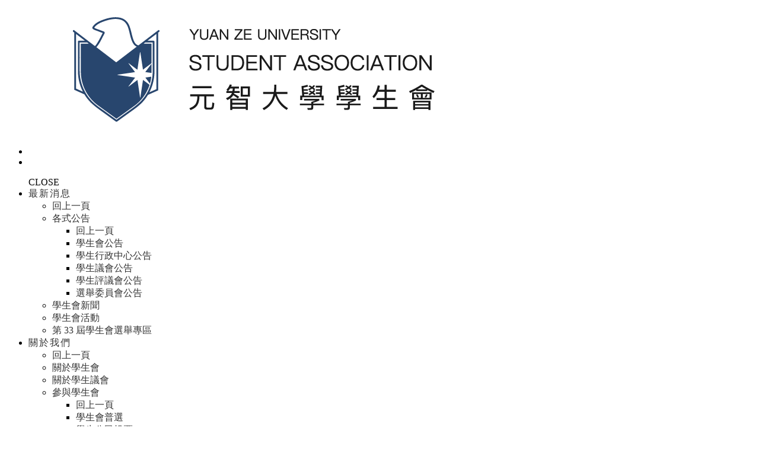

--- FILE ---
content_type: text/html;charset=UTF-8
request_url: http://yzusataiwan.com/article.php?lang=tw&tb=3&cid=75
body_size: 75617
content:
<!DOCTYPE html>
<html xmlns="http://www.w3.org/1999/xhtml"  class="article3 cid75 is-item-list articlelist"  lang="zh-tw">
<head>
  <link rel="alternate" href="http://yzusataiwan.com/article.php?lang=tw&tb=3&cid=75" hreflang="zh-tw" />
    <link rel="alternate" href="http://yzusataiwan.com/article.php?lang=tw&tb=3&cid=75" hreflang="x-default" />
    <meta http-equiv="content-language" content="zh-tw">
    <script type="application/ld+json">
{
    "@context": "https://schema.org",
    "@type": "Corporation",
    "name": "元智大學學生會",
    "image": "http://yzusataiwan.com/archive/image/weblogo/weblogo02.png",
    "logo": "http://yzusataiwan.com/archive/image/weblogo/weblogo02.png",
    "@id": "http://yzusataiwan.com/",
    "url": "http://yzusataiwan.com/",
    "telephone": "+886-0966408412",
    "address": {
      "@type": "PostalAddress",
      "addressCountry": "TW"
    }

}
</script>
  <script>
let gtag_inuse = false;
let gtag_type4 = false;
let fbq_inuse  = false;
let omnichat_inuse = false;
</script>
<meta name="msvalidate.01" content="6A219A0742E4FC276E05446C1DD70A22" />

<!-- Global site tag (gtag.js) - Google Analytics -->
<script async src="https://www.googletagmanager.com/gtag/js?id=UA-171770428-1"></script>
<script>
  window.dataLayer = window.dataLayer || [];
  function gtag(){dataLayer.push(arguments);}
  gtag('js', new Date());

  gtag('config', 'UA-171770428-1');
</script>
<meta http-equiv="Content-Type" content="text/html; charset=utf-8" />
<title lang="zh-tw">學生會新聞 | 元智大學學生會</title>
<meta name="apple-mobile-web-app-capable" content="yes">
<meta name="mobile-web-app-capable" content="yes">
<meta name="viewport" content="width=device-width, initial-scale=1.0, viewport-fit=cover">
<meta http-equiv="X-UA-Compatible" content="IE=edge"/>
<!--[if lt IE 9]>
<script src="https://cdnjs.cloudflare.com/ajax/libs/html5shiv/3.7.3/html5shiv-printshiv.min.js"></script>
<script src="https://cdnjs.cloudflare.com/ajax/libs/respond.js/1.4.2/respond.min.js"></script>
<![endif]-->
<meta name="keywords" content="最新消息,元智大學學生會
元智大學">
<meta name="description" content="元智大學學生會，作為元智最高學生代表機構，將會聽取學生意見，為學生發聲。
學生自治需要學生一同努力，邀請每一位同學共同參與學生會運作，共創美好。">
<meta name="author" content="元智大學學生會" />
<meta name="copyright" content="元智大學學生會" />
<meta name="distribution" content="global" />
<meta name="rating" content="general" />
<meta name="robots" content="index,follow" />
<meta property="og:title" content="元智大學學生會YZUSA"/>
<meta property="og:type" content="website"/>
<meta property="og:url" content="http://yzusataiwan.com/article.php?lang=tw&tb=3&cid=75"/>
<meta property="og:description" content="元智大學學生會，作為元智最高學生代表機構，將會聽取學生意見，為學生發聲。 學生自治需要學生一同努力，邀請每一位同學共同參與學生會運作，共創美好。"/>
<meta property="og:image" content="http://yzusataiwan.com/archive/image/header_info/1d0db9979fb1b444.png"/>
<meta property="og:site_name" content="元智大學學生會"/>
<script>
var tlang = "tw";
</script>
<script src="https://system21.webtech.com.tw/js/jquery-1.12.4.min.js"></script>
<script src="https://system21.webtech.com.tw/js/jquery-migrate-1.4.1.js"></script>
<link rel="canonical" href="http://yzusataiwan.com/article.php?lang=tw&tb=3&cid=75">
<link rel="icon" href="https://www.yzusa.tw/20210908_02.png" type="image/png">
<link rel="apple-touch-icon" href="https://www.yzusa.tw/20210908_03.png">
<link rel="stylesheet" href="https://system21.webtech.com.tw/public/css/animate.css?v=20251231" type="text/css" media="screen" />
<link rel="stylesheet" href="https://system21.webtech.com.tw/js/fancybox/jquery.fancybox.css?v=20251231" type="text/css" media="screen" />
<link rel="stylesheet" href="https://system21.webtech.com.tw/css/font-awesome-470/css/font-awesome.min.css">
<link rel="stylesheet" href="https://system21.webtech.com.tw/css/bootstrap-min.css?mv=20251231" >
<!-- load external-->
<link rel="stylesheet" type="text/css" href="https://system21.webtech.com.tw/js/slick/@1.8.0/slick.min.css"><!-- end -->
<link href="https://system21.webtech.com.tw/public/template/RWDPAGE_BASE_PAT02/model_css.php?v=20251231&key=cHViX3x8MjAyMDAwMzIyX3x8UldEUEFHRV9CQVNFX1BBVDAyfHxSV0RQQUdFX0JBU0VfUEFUMDI=" rel="stylesheet" type="text/css" />
<link href="https://system21.webtech.com.tw/public/template/base/article.css?v=20251231" rel="stylesheet" type="text/css" />
<!--base css-->
<link href="https://system21.webtech.com.tw/public/template/base/base.css?v=20251231" rel="stylesheet" type="text/css" />
<!--end-->
<link href="https://system21.webtech.com.tw/public/template/RWDPAGE_BASE_PAT02/index.css?v=20251231" rel="stylesheet" type="text/css" />
<link href="https://system21.webtech.com.tw/webadmin/webtech_lib/assets/minimalist-basic/content.css?v=20251231" rel="stylesheet" type="text/css"/>
<link href="https://system21.webtech.com.tw/webadmin/webtech_lib/assets/ionicons/css/ionicons.min.css" rel="stylesheet" type="text/css" crossorigin="anonymous"/>
<link href="https://system21.webtech.com.tw/js/sweetalert2/sweetalert2.min.css" rel="stylesheet" type="text/css"/>
  <link href="https://system21.webtech.com.tw/lib/page_menu/m2018.css?v=20251231" rel="stylesheet" type="text/css" />
  <link rel="stylesheet" href="http://yzusataiwan.com/customization_css.php?p=eyJwYWdlIjoiYXJ0aWNsZS5waHAiLCJ0ZW1wbGF0ZV9pZCI6IlJXRFBBR0VfQkFTRV9QQVQwMiIsImRlc2lnbmVyX3BhZ2VpZCI6ImFydGljbGUzIn0%3D&time=1687747840" type="text/css"  />
<link rel="stylesheet" href="https://system21.webtech.com.tw/public/template/base/init.css?v=20251231" type="text/css" />
<script  type="text/javascript" src="https://system21.webtech.com.tw/js/jquery.easing.1.3.js"></script>
<script  type="text/javascript" src="https://system21.webtech.com.tw/js/jquery-ui.min.js"></script>
<script  src="https://system21.webtech.com.tw/js/lang/tw.js"></script>
<script  type="text/javascript" src="https://system21.webtech.com.tw/js/waypoints.min.js"></script>
<script  type="text/javascript" src="https://system21.webtech.com.tw/js/imagesloaded.pkgd.min.js"></script>
<script  src="https://system21.webtech.com.tw/js/jquery.mousewheel-3.0.6.pack.js" type="text/javascript"></script>
<script  src="https://system21.webtech.com.tw/js/fancybox/jquery.fancybox.pack.js" type="text/javascript"></script>
<script src="https://system21.webtech.com.tw/js/public.js?v=120251231" type="text/javascript"></script>
<script src="https://system21.webtech.com.tw/js/jquery.ddslick.js?v=1.00" type="text/javascript"></script>
<script  src="https://system21.webtech.com.tw/js/jquery.animate-colors-min.js" type="text/javascript"></script>
<style type="text/css">
  .seofootercompany,.seofooterkeyword{font-size:12px;}
  .seomainkey h2{font-size:12px;margin:0px;padding:0px;font-weight: normal;float:left;margin-right:5px;line-height: 14px;}
</style>
<script>var showtotop = false;</script>
<script  src="https://system21.webtech.com.tw/js/bootstrap.min.js"></script>
<script  src="https://system21.webtech.com.tw/js/isotope/jquery.isotope.min.js"></script>
<script  src="https://system21.webtech.com.tw/js/modernizr-2.6.1.min.js" type="text/javascript"></script>
<script type="text/javascript">
var isMobile = false;
var isDesktop = false;
$(window).on("load resize",function(e){
  //mobile detection
  if(Modernizr.mq('only all and (max-width: 767px)') ) {
    isMobile = true;
  }else{
    isMobile = false;
  }
  //tablette and mobile detection
  if(Modernizr.mq('only all and (max-width: 1024px)') ) {
    isDesktop = false;
  }else{
    isDesktop = true;
  }
});
</script>

<script  src="https://system21.webtech.com.tw/public/template/RWDPAGE_BASE_PAT02/index.js?v=20251231"></script>
  <style type="text/css">
  .paneleffect, .paneleffect_v1{opacity: 0;}
  .paneleffect.animated, .paneleffect_v1.animated{opacity: 1;}
    </style>
  <script type="text/javascript">

    // 監聽物件高度是否變化
    function onElementHeightChange(elm, callback) {
        var lastHeight = elm.clientHeight
        var newHeight;

        (function run() {
            newHeight = elm.clientHeight;
            if (lastHeight !== newHeight) callback();
            lastHeight = newHeight;

            if (elm.onElementHeightChangeTimer) {
              clearTimeout(elm.onElementHeightChangeTimer);
            }

            elm.onElementHeightChangeTimer = setTimeout(run, 200);
        })();
    }

    $(document).ready(function(){
        

        imagesLoaded( document.querySelector('body'), function( instance ) {
                              $('.paneleffect').each(function(){
            if($(this).height() < 200){
              $(this).removeClass('paneleffect');
            }
          });
          onScrollInit($('.paneleffect,.paneleffect_v1,.paneleffect_page'));
        });

        // 監聽body高度變化時要重跑入場動畫
        onElementHeightChange(document.body, function(){
          onScrollInit($('.paneleffect,.paneleffect_v1,.paneleffect_page'));
        });



        function onScrollInit( items, trigger ) {
          items.each( function() {
            var osElement = $(this),
                osoffset = osElement.attr('data-os-offset'),
                osAnimationClass = osElement.attr('data-os-animation'),
                osAnimationDelay = osElement.attr('data-os-animation-delay');
                osAnimationDuration = osElement.attr('data-os-animation-duration');
                if(typeof(osAnimationClass)=='undefined'){
                  osAnimationClass = 'fadeInUp';
                }
                if(typeof(osAnimationDelay)=='undefined'){
                  osAnimationDelay = '0.3s';
                }
                if(typeof(osoffset)=='undefined'){
                  osoffset = '90%';
                }
                if(typeof(osAnimationDuration)=='undefined'){
                  osAnimationDuration = '1s';
                }


            osElement.css({
                '-webkit-animation-delay':  osAnimationDelay,
                '-moz-animation-delay':     osAnimationDelay,
                'animation-delay':          osAnimationDelay,
                '-webkit-animation-duration': osAnimationDuration,
                'animation-duration':         osAnimationDuration,

            });

            var osTrigger = ( trigger ) ? trigger : osElement;

            osTrigger.waypoint(function() {
                osElement.addClass('animated').addClass(osAnimationClass);
            },{
                triggerOnce: true,
                offset: osoffset
            });
          });
                  }
    });
  </script>
<script type="text/javascript">
  var ajaxGet = null;
  var orgwapperh = 0;
  var nowtop = 0;
  function fn_openbox(url,parpms){

    if (ajaxGet != null){
      ajaxGet.abort();
    }
    nowtop = $( document ).scrollTop();
    $("html,body").scrollTop(0).css({'overflow-x':'hidden'});
    $("#loading_mask").css({'width':$(window).width()}).show();
    $('#boxcontent').html('').show().css({'min-height':$(window).height()+'px'});

    $('#openbox').css({'left':$(window).width(),'width':$(window).width()}).show();

    ajaxGet = $.ajax({
      type: 'post', //
      url: url,
      data:parpms,
      dataType: "html",
      success: function(datahtml) {
        $('#boxcontent').html(datahtml);
        $('#boxcontent .openbox_d').css({'min-height':$(window).height()-(37*2)+'px'});
        $('#openbox').stop().animate({'left':0}, 800,function(){
          $("#loading_mask").hide();
          $('.wapper .panel').hide(0);
        });
        var images=$('#editor img');
        var link = null;
        var imgLen=images.length;
        for(var i=0;i<imgLen;i++){
          if (images[i].parentNode.tagName.toLowerCase() != 'a'){
            images[i].style.cursor="pointer";
            link = document.createElement("a");
            link.href = images[i].src;
            $(link).addClass('fancybox').attr("rel","group");
            images[i].alt='點擊放大';
            images[i].title='點擊放大';
            link.target="_blank";
            images[i].parentNode.insertBefore(link, images[i]).appendChild(images[i])
          }
        }
        $("#editor .fancybox").fancybox({
	        'hideOnContentClick': true
	      });

      },
      error:function (xhr, ajaxOptions, thrownError){
        fn_close_box();
        $("body").append(xhr.status);
        $("body").append(xhr.responseText );
        //alert(thrownError);
      }
    });
  }

  function fn_close_box(){
    $('.wapper .panel').show(0);
    $('#openbox').stop().animate({'left':$(window).width()}, 800,function(){
      $( document ).scrollTop(nowtop).css({'overflow-x':'auto'});
      $('#boxcontent').html('').hide();
      $('#openbox').hide();
      $("#loading_mask").hide();
    });
  }
</script>
<script type="text/javascript">
  $(document).ready(function(){
  $(".fancybox.youtube").click(function() {
    $.fancybox({
      'padding'   : 0,
      'autoScale'   : false,
      'transitionIn'  : 'none',
      'transitionOut' : 'none',
      'title'     : this.title,
      'width'     : 640,
      'height'    : 385,
      'href'      : this.href.replace(new RegExp("watch\\?v=", "i"), 'v/'),
      'type'      : 'swf',
      'swf'     : {
      'wmode'       : 'transparent',
      'allowfullscreen' : 'true'
      }
    });
    return false;
  });
  $("a.fancyboximg").fancybox({ 'transitionIn' : 'elastic', 'transitionOut' : 'elastic', 'speedIn' : 600, 'speedOut' : 200, 'overlayShow' : false });
  });
</script>
<style>
.error{color:red;}
</style>
</head>
<body domain_is_safe="safe" class="wrapper_bg page_wrapper_bg tb_article fn_article3 lang_tw" attr-type="yzusataiwan.com" attr-type2="www.yzusa.tw" attr-trans="N" RID="" nowPath="article.php">
<div id="openbox">
  <div id="boxcontent">
  </div>
</div>

  <div id="RWDPAGE_BASE_PAT02" class="template_panel_first  collapsing_header web_202000322">
        <div  class="  loader " id="panel_15"  page_style="">
        	<div class="clear"></div>
    </div>
    <!-- header load start -->    <div  class="  menu-container " id="panel_79"  page_style="headermain">
    

          <div class="model RWDmenu_plus02"   id="m_RWDfullscreen01_79_1" md_id="1" tp_id="79" template_id="RWDfullscreen01">
    <style>
 .m_stitle {
    display: none;
}
 .cd-nav li:hover .m_stitle, .cd-nav li.active .m_stitle {
    display: block;
}
 .cd-nav li:hover .m_title,  .cd-nav li.active .m_title {
    display: none;
}
    </style>
    <div class="inside" >
      <div class="container">
        <header class="cd-main-header">

                    <!--LOGO-->
          <a class="cd-logo" href="http://yzusataiwan.com/" title="回首頁" aria-label="回首頁"><img src="http://yzusataiwan.com/archive/image/weblogo/weblogo02.png" title="" alt="元智大學學生會"></a>
          <!--END-->

          <!-- 功能型按鈕 -->
          <ul class="cd-header-buttons">
            <!--社群-->
            <li>
                          </li>


            <!--搜尋-->
                        <li class="phone-menu">
              <a class="cd-nav-trigger" href="#cd-primary-nav" title="主選單" aria-label="主選單"><span></span></a>
            </li>
            
            

                        
            <div class="clearfix"></div>
          </ul>



          <!-- 主選單 -->
          <nav class="cd-nav ">
            <ul id="cd-primary-nav" class="cd-primary-nav is-fixed">

              <!-- <div class="close-btn fa fa-long-arrow-left hidden-lg" id="close_btn"></div> -->
              <div class="close-btn hidden-lg" id="close_btn" title="關閉主選單" aria-label="關閉主選單">CLOSE</div>
                            <li class="has-children  " level="1" showsize="">
                <a href="#" org-href="#"  title="最新消息" aria-label="最新消息">最新消息</a>
                                <ul class="cd-secondary-nav is-hidden">
                  <li class="go-back first-go-back"><a href="#" onclick="return false;" title="回上一頁" aria-label="回上一頁">回上一頁</a></li>
                  
                                                  <li class="has-children first-click"  level="2" l="1350">
              <a href="http://yzusataiwan.com//article.php?lang=tw&tb=3&cid=117&ot=all" org-href="/article.php?lang=tw&tb=3&cid=117&ot=all" aria-label=""  title="" l="1351" >各式公告</a>
                              <ul class="is-hidden first-block">
                  <li class="go-back"><a href="#" onclick="return false;" title="回上一頁" aria-label="回上一頁">回上一頁</a></li>
                                                                        <li class="" level="3">
                    <a href="http://yzusataiwan.com//article.php?lang=tw&tb=3&ot=all&cid=57" org-href="/article.php?lang=tw&tb=3&ot=all&cid=57"  title="" aria-label="">學生會公告</a>
                                      </li>
                                                      <li class="" level="3">
                    <a href="http://yzusataiwan.com//article.php?lang=tw&tb=3&cid=69" org-href="/article.php?lang=tw&tb=3&cid=69"  title="" aria-label="">學生行政中心公告</a>
                                      </li>
                                                      <li class="" level="3">
                    <a href="http://yzusataiwan.com//article.php?lang=tw&tb=3&cid=123" org-href="/article.php?lang=tw&tb=3&cid=123"  title="" aria-label="">學生議會公告</a>
                                      </li>
                                                      <li class="" level="3">
                    <a href="http://yzusataiwan.com//article.php?lang=tw&tb=3&cid=129" org-href="/article.php?lang=tw&tb=3&cid=129"  title="" aria-label="">學生評議會公告</a>
                                      </li>
                                                      <li class="" level="3">
                    <a href="http://yzusataiwan.com//article.php?lang=tw&tb=3&cid=137" org-href="/article.php?lang=tw&tb=3&cid=137"  title="" aria-label="">選舉委員會公告</a>
                                      </li>
                                  </ul>
                          </li>
                                                              <li class=" first-click"  level="2" l="1350">
              <a href="http://yzusataiwan.com//article.php?lang=tw&tb=3&cid=75" org-href="/article.php?lang=tw&tb=3&cid=75" aria-label=""  title="" l="1351" >學生會新聞</a>
                          </li>
                                                              <li class=" first-click"  level="2" l="1350">
              <a href="http://yzusataiwan.com//article.php?lang=tw&tb=3&cid=81" org-href="/article.php?lang=tw&tb=3&cid=81" aria-label=""  title="" l="1351" >學生會活動</a>
                          </li>
                                                              <li class=" first-click"  level="2" l="1350">
              <a href="http://yzusataiwan.com/article_d.php?lang=tw&tb=2&id=4800" org-href="article_d.php?lang=tw&tb=2&id=4800" aria-label=""  title="" l="1351" >第 33 屆學生會選舉專區</a>
                          </li>
                              
                </ul>

                
              </li>
                            <li class="has-children  " level="1" showsize="">
                <a href="#" org-href="#"  title="關於我們" aria-label="關於我們">關於我們</a>
                                <ul class="cd-secondary-nav is-hidden">
                  <li class="go-back first-go-back"><a href="#" onclick="return false;" title="回上一頁" aria-label="回上一頁">回上一頁</a></li>
                  
                                                  <li class=" first-click"  level="2" l="1350">
              <a href="http://yzusataiwan.com//article.php?lang=tw&tb=1&id=2841" org-href="/article.php?lang=tw&tb=1&id=2841" aria-label=""  title="" l="1351" >關於學生會</a>
                          </li>
                                                              <li class=" first-click"  level="2" l="1350">
              <a href="http://yzusataiwan.com/article_d.php?lang=tw&tb=1&id=4755" org-href="article_d.php?lang=tw&tb=1&id=4755" aria-label=""  title="" l="1351" >關於學生議會</a>
                          </li>
                                                              <li class="has-children first-click"  level="2" l="1350">
              <a href="" org-href="" aria-label=""  title="" l="1351" >參與學生會</a>
                              <ul class="is-hidden first-block">
                  <li class="go-back"><a href="#" onclick="return false;" title="回上一頁" aria-label="回上一頁">回上一頁</a></li>
                                                                        <li class="" level="3">
                    <a href="http://yzusataiwan.com//article.php?lang=tw&tb=7&ot=all" org-href="/article.php?lang=tw&tb=7&ot=all"  title="" aria-label="">學生會普選</a>
                                      </li>
                                                      <li class="" level="3">
                    <a href="http://yzusataiwan.com//article_d.php?lang=tw&tb=7&id=2643&ot=all&ot=all" org-href="/article_d.php?lang=tw&tb=7&id=2643&ot=all&ot=all"  title="" aria-label="">學生公民投票</a>
                                      </li>
                                                      <li class="" level="3">
                    <a href="http://yzusataiwan.com//article_d.php?lang=tw&tb=7&id=1797&ot=all&ot=all" org-href="/article_d.php?lang=tw&tb=7&id=1797&ot=all&ot=all"  title="" aria-label="">列席／旁聽學生會會議</a>
                                      </li>
                                  </ul>
                          </li>
                                                              <li class=" first-click"  level="2" l="1350">
              <a href="https://www.yzusa.tw/article.php?lang=tw&tb=1&id=4076" org-href="https://www.yzusa.tw/article.php?lang=tw&tb=1&id=4076" aria-label=""  title="" l="1351" >本屆學生會</a>
                          </li>
                                                              <li class=" first-click"  level="2" l="1350">
              <a href="http://yzusataiwan.com//article.php?lang=tw&tb=1&id=1326" org-href="/article.php?lang=tw&tb=1&id=1326" aria-label=""  title="" l="1351" >歷屆學生會</a>
                          </li>
                              
                </ul>

                
              </li>
                            <li class="has-children  " level="1" showsize="2">
                <a href="#" org-href="#"  title="資訊公開" aria-label="資訊公開">資訊公開</a>
                                <ul class="cd-secondary-nav is-hidden">
                  <li class="go-back first-go-back"><a href="#" onclick="return false;" title="回上一頁" aria-label="回上一頁">回上一頁</a></li>
                  
                                                  <li class=" first-click"  level="2" l="1350">
              <a href="http://yzusataiwan.com//download.php?lang=tw&tb=1&cid=54&ot=all" org-href="/download.php?lang=tw&tb=1&cid=54&ot=all" aria-label=""  title="" l="1351" >會議記錄</a>
                          </li>
                                                              <li class=" first-click"  level="2" l="1350">
              <a href="http://yzusataiwan.com//download.php?lang=tw&tb=1&cid=90&ot=all" org-href="/download.php?lang=tw&tb=1&cid=90&ot=all" aria-label=""  title="" l="1351" >預算決算</a>
                          </li>
                                                              <li class=" first-click"  level="2" l="1350">
              <a href="http://yzusataiwan.com//download.php?lang=tw&tb=1&cid=153&ot=all" org-href="/download.php?lang=tw&tb=1&cid=153&ot=all" aria-label=""  title="" l="1351" >座談會會議記錄</a>
                          </li>
                                                              <li class=" first-click"  level="2" l="1350">
              <a href="http://yzusataiwan.com//download.php?lang=tw&tb=1&cid=233&ot=all" org-href="/download.php?lang=tw&tb=1&cid=233&ot=all" aria-label=""  title="" l="1351" >資料下載</a>
                          </li>
                                                              <li class=" first-click"  level="2" l="1350">
              <a href="https://drive.google.com/drive/folders/1DKnrwZTTlXHq6CbGOYET9vkPe2XA5VwK?usp=drive_link&ot=all" org-href="https://drive.google.com/drive/folders/1DKnrwZTTlXHq6CbGOYET9vkPe2XA5VwK?usp=drive_link&ot=all" aria-label="" target="_blank" title="" l="1351" >法規彙編</a>
                          </li>
                                                              <li class=" first-click"  level="2" l="1350">
              <a href="http://yzusataiwan.com/sales.yzusa.tw?ot=all" org-href="sales.yzusa.tw?ot=all" aria-label=""  title="" l="1351" >特約平台</a>
                          </li>
                              
                </ul>

                
              </li>
                            <li class="has-children  " level="1" showsize="2">
                <a href="#" org-href="#"  title="重點政策" aria-label="重點政策">重點政策</a>
                                <ul class="cd-secondary-nav is-hidden">
                  <li class="go-back first-go-back"><a href="#" onclick="return false;" title="回上一頁" aria-label="回上一頁">回上一頁</a></li>
                  
                                                  <li class=" first-click"  level="2" l="1350">
              <a href="http://yzusataiwan.com//article_d.php?lang=tw&tb=6&id=1398&ot=all" org-href="/article_d.php?lang=tw&tb=6&id=1398&ot=all" aria-label=""  title="" l="1351" >體育畢業門檻下修</a>
                          </li>
                                                              <li class=" first-click"  level="2" l="1350">
              <a href="http://yzusataiwan.com//article_d.php?lang=tw&tb=6&id=3753&ot=all" org-href="/article_d.php?lang=tw&tb=6&id=3753&ot=all" aria-label=""  title="" l="1351" >英檢畢業門檻下修</a>
                          </li>
                                                              <li class=" first-click"  level="2" l="1350">
              <a href="http://yzusataiwan.com//article_d.php?lang=tw&tb=2&id=3406&ot=all" org-href="/article_d.php?lang=tw&tb=2&id=3406&ot=all" aria-label=""  title="" l="1351" >性別友善校園</a>
                          </li>
                                                              <li class=" first-click"  level="2" l="1350">
              <a href="http://yzusataiwan.com//article_d.php?lang=tw&tb=4&id=1515&ot=all" org-href="/article_d.php?lang=tw&tb=4&id=1515&ot=all" aria-label="" target="_blank" title="" l="1351" >新生入學專區</a>
                          </li>
                              
                </ul>

                
              </li>
                            <li class="has-children  " level="1" showsize="">
                <a href="#" org-href="#"  title="活動資訊" aria-label="活動資訊">活動資訊</a>
                                <ul class="cd-secondary-nav is-hidden">
                  <li class="go-back first-go-back"><a href="#" onclick="return false;" title="回上一頁" aria-label="回上一頁">回上一頁</a></li>
                  
                                                  <li class=" first-click"  level="2" l="1350">
              <a href="http://yzusataiwan.com//article.php?lang=tw&tb=5&cid=18&ot=all" org-href="/article.php?lang=tw&tb=5&cid=18&ot=all" aria-label=""  title="" l="1351" >近期活動</a>
                          </li>
                                                              <li class=" first-click"  level="2" l="1350">
              <a href="http://yzusataiwan.com//article.php?lang=tw&tb=5&cid=54&ot=all" org-href="/article.php?lang=tw&tb=5&cid=54&ot=all" aria-label=""  title="" l="1351" >過往活動</a>
                          </li>
                                                              <li class=" first-click"  level="2" l="1350">
              <a href="https://www.yzusa.tw/article_d.php?lang=tw&tb=5&cid=18&id=4506" org-href="https://www.yzusa.tw/article_d.php?lang=tw&tb=5&cid=18&id=4506" aria-label=""  title="" l="1351" >社團運作經費補助</a>
                          </li>
                              
                </ul>

                
              </li>
                            <li class="  " level="1" showsize="">
                <a href="http://yzusataiwan.com/eforms.php?lang=tw&tb=1" org-href="eforms.php?lang=tw&tb=1"  title="聯絡我們" aria-label="聯絡我們">聯絡我們</a>
                
              </li>
                            <li class="  " level="1" showsize="">
                <a href="http://yzusataiwan.com/article.php?lang=tw&tb=8" org-href="article.php?lang=tw&tb=8"  title="特約商家" aria-label="特約商家">特約商家</a>
                
              </li>
              

              <div class="clearfix"></div>
              
                            <div class="phone-menubelow">
                                          </div>
              <div class="bottom-copyright hidden-lg">
                ©YZUSA 元智大學學生會 2021              </div>
            </ul> <!-- primary-nav -->
          </nav>



        </header>


        <!-- 搜尋輸入欄 -->
                <div class="clearfix"></div>
      </div>
    </div>

    
    
    <div class="cd-overlay"></div>
  


          
        <div style="clear:both;"></div>
      </div>


      <script type="text/javascript">

      var _auto_hide = false;
      var _auto_hide_timer = null;
      var _auto_hide_s = 0;
      function m_RWDfullscreen01_79_1setTimeout(t){
        if(_auto_hide)
        {
          _auto_hide_timer = setTimeout(function(){
            $(".cd-overlay").trigger('click');
          },_auto_hide_s);
          // console.log('set Timer');
        }
      }

      function m_RWDfullscreen01_79_1clearTimeout(t){
        if(_auto_hide && _auto_hide_timer!= null){
          clearTimeout(_auto_hide_timer);
          // console.log('clear Timer');
        }
      }
  </script>
    
      
    <!-- 自訂js -->
  <script>

    var viewport_width=$(window).width();

    if (viewport_width > 1199) {
      $('.first-block').hide();

      // $('.first-click,.cd-overlay').on('click', function(event){
      // //$('.first-click,.cd-overlay').hover(function(event){

      //   $('.first-block').hide();
      //   $(this).find('.first-block').addClass('open-block').show();
		    // $(this).find('.first-click').addClass('open');

      // });
    }

  </script>

  <script>
        $(window).scroll(function() {
            var scroll = $(window).scrollTop();
            if (scroll >= 1) {
                $(".sub-nav").addClass("sub-up");
                $(".RWDmenu_plus02 .inside").addClass("is-up");
                $('#cd-search').addClass('is-up');
            } else {
                $(".sub-nav").removeClass("sub-up");
                $(".RWDmenu_plus02 .inside").removeClass("is-up");
                $('#cd-search').removeClass('is-up');
            }
        });
        // console.log("");
    </script>
        <script>
      
      
      //點擊遮罩
      $('.cd-overlay').click(function(){
        $('.cd-overlay').removeClass('is-push');
        $('.cd-main-content').removeClass('is-push');
        $('nav.cd-nav ul .close-btn').removeClass('is-push');
        $('.RWDmenu_plus02 .inside').removeClass('is-push');
        $('.RWDmenu_plus02 .cart-menu').removeClass('is-visible');
        if($('.RWDmenu_plus06')[0]){
          $('.RWDmenu_plus06').removeClass('push_by_menu');
        }
        $('body').removeClass('is-visible');
        m_RWDfullscreen01_79_1clearTimeout('');
      });


      //行動裝置主選單關閉按鈕
      $('#close_btn').click(function(){

        $('.cd-primary-nav').removeClass('nav-is-visible');
        $('.cd-main-content').removeClass('nav-is-visible');
        $('.cd-main-header').removeClass('nav-is-visible');
        $('.cd-overlay').removeClass('nav-is-visible is-visible');
        $('.cd-nav-trigger').removeClass('nav-is-visible');
        $(".phone-language").removeClass('is-push');
        $("#cd-primary-nav").removeClass("moves-out");
        if($('.RWDmenu_plus06')[0]){
          $('.RWDmenu_plus06').removeClass('push_by_menu');
        }
        setTimeout(function(){ $('body').removeClass('overflow-hidden'); }, 1000);
      });



      //點選選單
      $('.cd-primary-nav > .has-children > a').click(function(){
        $('nav.cd-nav .phone-member, nav.cd-nav .phone-language,nav.cd-nav .phone-group,nav.cd-nav ul .close-btn').addClass('is-push');
        // console.log('1111');
        m_RWDfullscreen01_79_1setTimeout('');

      });


      $('.cd-secondary-nav > .has-children > a').click(function(){
        $('nav.cd-nav .phone-member, nav.cd-nav .phone-language,nav.cd-nav .phone-group,nav.cd-nav ul .close-btn').addClass('is-push');
        // console.log('22222');
      });

      $(".cd-secondary-nav").hover(
        function() {
          m_RWDfullscreen01_79_1clearTimeout('');
          // $( this ).addClass('hovered').append( $( "<span> ***</span>" ) );
        }, function() {
          m_RWDfullscreen01_79_1setTimeout('');
          // $( this ).removeClass('hovered').find( "span:last" ).remove();
        }
      );
      //.cd-primary-nav
      $('.first-go-back a').click(function(){

        $('nav.cd-nav .phone-member, nav.cd-nav .phone-language,nav.cd-nav .phone-group,nav.cd-nav ul .close-btn').removeClass('is-push');
        $('.phone-language,.phone-group').removeClass('is-push');

        m_RWDfullscreen01_79_1clearTimeout('');
      });

      //點其他功能按鈕會關閉搜尋列
      $('.RWDmenu_plus02  .member-block,.RWDmenu_plus02 .language-block,.RWDmenu_plus02  .cart-block,.RWDmenu_plus02  .querycar-block').click(function(){
        $('.cd-search').removeClass('is-visible');
        $('.cd-search-trigger').removeClass('search-is-visible');
        $('.cd-overlay').removeClass('is-visible search-is-visible');
      });

      
      

      
          </script>
    <script type="text/javascript">
      function isMobile_fun() {
        try{ document.createEvent("TouchEvent"); return true; }
        catch(e){ return false;}
      }
    $(document).ready(function(){
        if(isMobile_fun()){
          $("#cd-primary-nav div.m_title").each(function(){
            var sub_name_tmp=$(this).html();
            var parent_tmp=$(this).parent()
            parent_tmp.html(sub_name_tmp);
          });
        }
        $(function () {

           $("#cd-primary-nav a[href*=#]:not([href=#])").click(function() {

               var target = $(this.hash);
               var href = $(this).attr('href');
              //  console.log(href);
               if(href.indexOf('.php') !=-1){
                 location.href = href;
                //  return false;
               }
               $("html,body").animate({

                   scrollTop: target.offset().top

               }, 1000);
               if($(window).width()<1170){
                   $("#close_btn").click();
               }
               return false;

           });



       });
    })
    /* 滑動返回
    $(function() {
      //Enable swiping...
      $("#cd-primary-nav,.cd-secondary-nav").swipe( {
        //Generic swipe handler for all directions
        swipe:function(event, direction, distance, duration, fingerCount, fingerData) {
        	           if(direction=='right'){
           		if($(".cd-nav .moves-out").size()==0){
           			$(".cd-nav .close-btn").eq(0).trigger('click');
           			$('nav.cd-nav .phone-member, nav.cd-nav .phone-language,nav.cd-nav .phone-group,nav.cd-nav ul .close-btn').removeClass('is-push');
           		}else{
           			// console.log('sele_size:'+$(".cd-nav .has-children a.selected").size());
           			$nowa = $(".cd-nav .has-children a.selected").last();
           			if($nowa.is('a')){
           				$bak_btn = $nowa.parent().find('.go-back a');
           				if($bak_btn.is('a')){
           					// console.log('li click');
           					$bak_btn.trigger('click');
           				}else{
           					// console.log('not li');
           				}
           			}else{
           				// console.log('not a');
           			}
 					// $(".cd-nav .moves-out .go-back").eq(0).trigger('click');
           		}
           	 // console.log('=>'+$(".cd-nav .moves-out").size());
           }
        },
        //Default is 75px, set to 0 for demo so any distance triggers swipe
         threshold:120,
         excludedElements:$.fn.swipe.defaults.excludedElements+", select"
      });
    });
    滑動返回*/

    </script>
            	<div class="clear"></div>
    </div>
    <!-- header load end -->    <div  class="  main cd-main-content" id="panel_8"  page_style="">
        <div  class=" panel_2 banner-block " id="panel_18"  page_style="">
    
        <div class="model RWDbanner_plus01   "   id="m_RWDPAGE_BASE_PAT02_18_1" md_id="1" tp_id="18" template_id="RWDPAGE_BASE_PAT02" style="opacity: 0;" new_edit="Y">
                  <div class="RWDbanner_plus01  style-dotnav control-center "  data-imgfrom="模組">
        <div class="setheight"><div class="pc"></div><div class="note"></div><div class="pad"></div><div class="phone"></div></div>
                                          <div class="banner-slider bg">
                  </div>
                                                                  </div>
            <div style="clear:both;"></div>
          </div>
    <!-- model end-->
            <script type="text/javascript">
      //寬版用init全域變數
      var BYT_INIT_I=0;
      //判斷是否為行動裝置
      var isMobile = false;
      if(/(android|bb\d+|meego).+mobile|avantgo|bada\/|blackberry|blazer|compal|elaine|fennec|hiptop|iemobile|ip(hone|od)|ipad|iris|kindle|Android|Silk|lge |maemo|midp|mmp|netfront|opera m(ob|in)i|palm( os)?|phone|p(ixi|re)\/|plucker|pocket|psp|series(4|6)0|symbian|treo|up\.(browser|link)|vodafone|wap|windows (ce|phone)|xda|xiino/i.test(navigator.userAgent)
          || /1207|6310|6590|3gso|4thp|50[1-6]i|770s|802s|a wa|abac|ac(er|oo|s\-)|ai(ko|rn)|al(av|ca|co)|amoi|an(ex|ny|yw)|aptu|ar(ch|go)|as(te|us)|attw|au(di|\-m|r |s )|avan|be(ck|ll|nq)|bi(lb|rd)|bl(ac|az)|br(e|v)w|bumb|bw\-(n|u)|c55\/|capi|ccwa|cdm\-|cell|chtm|cldc|cmd\-|co(mp|nd)|craw|da(it|ll|ng)|dbte|dc\-s|devi|dica|dmob|do(c|p)o|ds(12|\-d)|el(49|ai)|em(l2|ul)|er(ic|k0)|esl8|ez([4-7]0|os|wa|ze)|fetc|fly(\-|_)|g1 u|g560|gene|gf\-5|g\-mo|go(\.w|od)|gr(ad|un)|haie|hcit|hd\-(m|p|t)|hei\-|hi(pt|ta)|hp( i|ip)|hs\-c|ht(c(\-| |_|a|g|p|s|t)|tp)|hu(aw|tc)|i\-(20|go|ma)|i230|iac( |\-|\/)|ibro|idea|ig01|ikom|im1k|inno|ipaq|iris|ja(t|v)a|jbro|jemu|jigs|kddi|keji|kgt( |\/)|klon|kpt |kwc\-|kyo(c|k)|le(no|xi)|lg( g|\/(k|l|u)|50|54|\-[a-w])|libw|lynx|m1\-w|m3ga|m50\/|ma(te|ui|xo)|mc(01|21|ca)|m\-cr|me(rc|ri)|mi(o8|oa|ts)|mmef|mo(01|02|bi|de|do|t(\-| |o|v)|zz)|mt(50|p1|v )|mwbp|mywa|n10[0-2]|n20[2-3]|n30(0|2)|n50(0|2|5)|n7(0(0|1)|10)|ne((c|m)\-|on|tf|wf|wg|wt)|nok(6|i)|nzph|o2im|op(ti|wv)|oran|owg1|p800|pan(a|d|t)|pdxg|pg(13|\-([1-8]|c))|phil|pire|pl(ay|uc)|pn\-2|po(ck|rt|se)|prox|psio|pt\-g|qa\-a|qc(07|12|21|32|60|\-[2-7]|i\-)|qtek|r380|r600|raks|rim9|ro(ve|zo)|s55\/|sa(ge|ma|mm|ms|ny|va)|sc(01|h\-|oo|p\-)|sdk\/|se(c(\-|0|1)|47|mc|nd|ri)|sgh\-|shar|sie(\-|m)|sk\-0|sl(45|id)|sm(al|ar|b3|it|t5)|so(ft|ny)|sp(01|h\-|v\-|v )|sy(01|mb)|t2(18|50)|t6(00|10|18)|ta(gt|lk)|tcl\-|tdg\-|tel(i|m)|tim\-|t\-mo|to(pl|sh)|ts(70|m\-|m3|m5)|tx\-9|up(\.b|g1|si)|utst|v400|v750|veri|vi(rg|te)|vk(40|5[0-3]|\-v)|vm40|voda|vulc|vx(52|53|60|61|70|80|81|83|85|98)|w3c(\-| )|webc|whit|wi(g |nc|nw)|wmlb|wonu|x700|yas\-|your|zeto|zte\-/i.test(navigator.userAgent.substr(0,4))) isMobile = true;
      GetRumdomStr = function () {
          var str = "";
          var maxNum = 10;
          var minNum = 0;
          var n = Math.floor(Math.random() * (maxNum - minNum + 1)) + minNum;
          for (var i = 1; i <= 4; i++) {
              n = Math.floor(Math.random() * (maxNum - minNum + 1)) + minNum;
              str += n.toString();
          }
          // console.log(str);
          return str;
      };

      $(document).ready(function(){
        $(".full_page_photo").css({'height':$("#m_RWDPAGE_BASE_PAT02_18_1").outerHeight()});

        if($('.collapsing_header .main').size() > 0 ){
          var total_height = $('header').outerHeight() + $(".full_page_photo").outerHeight();
          $('.collapsing_header .main').attr("style","margin-top:"+total_height+"px;top:0 !important");//top:0 !important把客製化css的top值洗掉
        }

        if($('#m_RWDPAGE_BASE_PAT02_18_1 img').size()==0){
            init_banner_plus01_RWDPAGE_BASE_PAT02181();
        }else{
          $('#m_RWDPAGE_BASE_PAT02_18_1').imagesLoaded( function() {
            init_banner_plus01_RWDPAGE_BASE_PAT02181();
          });
        }

        $(window).on("resize",function(e){
          fullscreenImage_RWDPAGE_BASE_PAT02181();
                      setTimeout(function() {
              bannerSetHeight_RWDPAGE_BASE_PAT02181();
            },100)
                  });
      });
              function init_banner_plus01_RWDPAGE_BASE_PAT02181(){
          fullscreenImage_RWDPAGE_BASE_PAT02181();
          $('#m_RWDPAGE_BASE_PAT02_18_1').css({'opacity':1});
          if($('#m_RWDPAGE_BASE_PAT02_18_1 .pic-box').size() < 2){
            $('#m_RWDPAGE_BASE_PAT02_18_1 .control-box, #m_RWDPAGE_BASE_PAT02_18_1 .slick-arrow').hide();
          }
          let slick_tmp=null;
                          slick_tmp = $('#m_RWDPAGE_BASE_PAT02_18_1 .RWDbanner_plus01.style-dotnav .banner-slider');
                slick_tmp.not('#m_RWDPAGE_BASE_PAT02_18_1 .slick-initialized').slick({
                    lazyLoad: 'progressive',//ondemand lazyload
                    autoplay: true,
                                        autoplaySpeed: 7000,
                                        dots: true,
                    arrows: false,
                    pauseOnHover:  false,
                    pauseOnFocus: false,
                    speed: 700,
                    fade: false,
                    appendDots: $('#m_RWDPAGE_BASE_PAT02_18_1 .RWDbanner_plus01 .control-box .control .items'),
                                        adaptiveHeight: true,
                                        swipeToSlide: true,
                    touchThreshold: 20000,
                    waitForAnimate: false,
                    responsive: [
                        {
                            breakpoint: 767,
                            settings: {
                              adaptiveHeight:false,
                            }
                        }
                    ]
                });
                      $('#m_RWDPAGE_BASE_PAT02_18_1 .RWDbanner_plus01.style-dotnav .slick-align-prev').on('click', function() {
                $('#m_RWDPAGE_BASE_PAT02_18_1 .RWDbanner_plus01.style-dotnav .slick-prev').click();
            });
            $('#m_RWDPAGE_BASE_PAT02_18_1 .RWDbanner_plus01.style-dotnav .slick-align-next').on('click', function() {
                $('#m_RWDPAGE_BASE_PAT02_18_1 .RWDbanner_plus01.style-dotnav .slick-next').click();
            });

            $(window).on('resize', bannerSetHeight_RWDPAGE_BASE_PAT02181()).resize();

            // page-scroll按鈕
            $('#m_RWDPAGE_BASE_PAT02_18_1 a.scrolllink').click(function(event) {
                var t = $(this).attr('href');
                if(t != '#' && t != ''){
                  $('html,body').animate({scrollTop:$(t).offset().top},800);
                }
                return false;
            });
                          // 修正行動裝置BUG //github.com/kenwheeler/slick/issues/3306
              $('#m_RWDPAGE_BASE_PAT02_18_1 .slick-initialized').on('touchstart', e => {
                $('#m_RWDPAGE_BASE_PAT02_18_1 .slick-initialized').slick('slickPlay');
              });
                    }
        function bannerSetHeight_RWDPAGE_BASE_PAT02181() {
                    var menu_height = 0;
                    /* banner手機版最高滿版面 */
          var windowHeight = 0
          var paddingHeight = $('#m_RWDPAGE_BASE_PAT02_18_1 .RWDbanner_plus01 .banner-slider.bg').outerHeight() - $('#m_RWDPAGE_BASE_PAT02_18_1 .RWDbanner_plus01 .banner-slider.bg').height();

          if ($('#m_RWDPAGE_BASE_PAT02_18_1 .RWDbanner_plus01.style-control .setheight .phone').is(':visible')) {
              windowHeight = $(window).height() - $('#m_RWDPAGE_BASE_PAT02_18_1 .control-box').outerHeight() - menu_height - paddingHeight;
          } else {
              windowHeight = $(window).height() - menu_height - paddingHeight;
          }
          $('#m_RWDPAGE_BASE_PAT02_18_1 .RWDbanner_plus01 .banner-slider.bg .slick-item').css('max-height', windowHeight);


          /* banner滿版面 */
          var fullHeight = 0
          if ($('#m_RWDPAGE_BASE_PAT02_18_1 .RWDbanner_plus01.full .setheight .phone').is(':visible')) {
              fullHeight = $(window).height() - $('#m_RWDPAGE_BASE_PAT02_18_1 .control-box').outerHeight() - menu_height - paddingHeight;
          } else {
              fullHeight = $(window).height() - menu_height - paddingHeight;
          }
          $('#m_RWDPAGE_BASE_PAT02_18_1 .RWDbanner_plus01.full .banner-slider.bg .slick-item').css('height', fullHeight);


          /* banner控制器高度 */
          let bannerHeight = 0
          if ($('#m_RWDPAGE_BASE_PAT02_18_1 .RWDbanner_plus01 .setheight .phone').is(':hidden')) {
              bannerHeight = $('#m_RWDPAGE_BASE_PAT02_18_1 .RWDbanner_plus01 .banner-slider .slick-list').height();
          }
          $('#m_RWDPAGE_BASE_PAT02_18_1 .style-dotnav.control-left .control-box , #m_RWDPAGE_BASE_PAT02_18_1 .style-dotnav.control-right .control-box').css('height', bannerHeight);

        }
            function fullscreenImage_RWDPAGE_BASE_PAT02181(){
        var ww = $(window).width();
        // 帶入RWD正確的圖片路徑
        $('#m_RWDPAGE_BASE_PAT02_18_1 .pic').each(function(){
          if(ww > 1024){
            img = $(this).attr('PC');
          }else if(ww >= 992){
            img = $(this).attr('NOTE');
          }else if(ww >= 768){
            img = $(this).attr('PAD');
          }else{
            img = $(this).attr('PHONE');
          }
                      $(this).css('background-image', 'url('+img+')');
                  });

        $("#m_RWDPAGE_BASE_PAT02_18_1 .logo").each(function(){
          if(ww >= 1200){
            img = $(this).attr('PC');
          }else if(ww >= 992){
            img = $(this).attr('NOTE');
          }else if(ww >= 768){
            img = $(this).attr('PAD');
          }else{
            img = $(this).attr('PHONE');
          }

          if(img==''){
            $(this).find('img').hide();
          }else{
            if($(this).find('img').size()==0){
              $(this).append('<img src="" alt="LOGO">');
            }
            $(this).find('img').attr('src',img).show();
          }

        });
      }
      function change_imgblock_size_RWDPAGE_BASE_PAT02181(){
          var nextSlide_idx=BYT_INIT_I*1;
          var slickitem_idx=BYT_INIT_I*1+1;
          if(nextSlide_idx<10){
              nextSlide_idx="0"+BYT_INIT_I;
          }
          if(slickitem_idx<10){
              slickitem_idx="0"+slickitem_idx;
          }
          if($('#m_RWDPAGE_BASE_PAT02_18_1'+" #slick-slide"+nextSlide_idx).length==0){
              return false;
          }else{
              var image = new Image();
              image.onload =function(){
                  var image_height=image.height;
                  $('#m_RWDPAGE_BASE_PAT02_18_1'+" #slick-slide"+nextSlide_idx).css("height",image_height);
                  $('#m_RWDPAGE_BASE_PAT02_18_1 .RWDbanner_plus01 div.slick-track').children(".slickitem"+slickitem_idx).each(function(){
                      if($(this).hasClass("slick-cloned")){
                          $(this).css('height', image_height)
                      }
                  })
                  BYT_INIT_I++;
                  change_imgblock_size_RWDPAGE_BASE_PAT02181();
                  //$('.style-dotnav.control-left .control-box , .style-dotnav.control-right .control-box').css('height', image_height);
              }
              var slick_url_data=$('#m_RWDPAGE_BASE_PAT02_18_1'+" #slick-slide"+nextSlide_idx+" > div.pic-box > div.pic");
              var ww = $(window).width();
              var img="";
              if(ww > 1024){
                img = slick_url_data.attr('PC');
              }else if(ww >= 992){
                img = slick_url_data.attr('NOTE');
              }else if(ww >= 768){
                img = slick_url_data.attr('PAD');
              }else{
                img = slick_url_data.attr('PHONE');
              }
              image.src = img;
          }
      }
    </script>
        	<div class="clear"></div>
    </div>
        <section  class=" panel_2 call_to_action " id="panel_9"  page_style="">
        <div  class=" panel_3 container " id="panel_14"  page_style="page_body">
        <style>
.pagecontent{margin-top:37px;}
.pagecontent.menu5,.pagecontent.menu8{margin:0px;}
@media only screen and (max-width: 768px) {
  .pagecontent {padding:0px 15px!important;}
}
    </style>
        <section class="hgroup">
      <div class="container">
        <div class="page_subject">
                                  <h1 class="pageTitle">學生會新聞</h1>
                                          <ul class="breadcrumb pull-right">
          <li showsize=""><a href="http://yzusataiwan.com/index.php?lang=tw" title="首頁">首頁</a> </li><li  active><a href="http://yzusataiwan.com/article.php?lang=tw&tb=3" orglink="article.php?lang=tw&tb=3" title="最新消息">最新消息</a></li><li ><a href="http://yzusataiwan.com/article.php?lang=tw&tb=3&cid=75" orglink="article.php?lang=tw&tb=3&cid=75" title="學生會新聞">學生會新聞</a></li><script type="application/ld+json">
  {
    "@context": "https://schema.org",
    "@type": "BreadcrumbList",
    "itemListElement": [
      {
        "@type": "ListItem",
        "position": 1,
        "name": "首頁",
        "item": "http://yzusataiwan.com/index.php?lang=tw"
      },{
        "@type": "ListItem",
        "position": 2,
        "name": "最新消息",
        "item": "http://yzusataiwan.com/article.php?lang=tw&tb=3"
      },{
        "@type": "ListItem",
        "position": 3,
        "name": "學生會新聞",
        "item": "http://yzusataiwan.com/article.php?lang=tw&tb=3&cid=75"
      }    ]
  }
</script>
        </ul>
                </div>
      </div>

      <!-- 只有在article_d內容頁才顯示 hashtag區塊 -->
      
    </section>
    <section class="article-text rwd">
     <div class="container ">
        <div class="xrow">
                              <div id="sidebar" class="col-md-3 layoutmenu3">
        <div class="m2018 visible-lg" layoutmenu_rwd="2">
  <div class="products-nav">
    
        <div class="nav-title">最新消息</div>
    <ul class="sidemenu2__ul sidemenu2__ul--parent">
                <li class="sidemenu2__li  active is-open" l="1"  aid="" mid="75">
            <a href="http://yzusataiwan.com/article.php?lang=tw&tb=3&cid=75" org="article.php?lang=tw&tb=3&cid=75" title="學生會新聞">學生會新聞</a>
                      </li>
                  <li class="sidemenu2__li " l="1"  aid="" mid="81">
            <a href="http://yzusataiwan.com/article.php?lang=tw&tb=3&cid=81" org="article.php?lang=tw&tb=3&cid=81" title="學生會活動">學生會活動</a>
                      </li>
                  <li class="sidemenu2__li " l="1"  aid="" mid="117">
            <a href="http://yzusataiwan.com/article.php?lang=tw&tb=3&cid=117" org="article.php?lang=tw&tb=3&cid=117" title="各式公告">各式公告</a>
                    <ul class="sidemenu2__ul sidemenu2__ul--child" style="display:none;">
                      <li class="">
              <a href="http://yzusataiwan.com/article.php?lang=tw&tb=3&cid=57" org="article.php?lang=tw&tb=3&cid=57"  title="學生會公告">學生會公告</a>
                          </li>
                      <li class="">
              <a href="http://yzusataiwan.com/article.php?lang=tw&tb=3&cid=69" org="article.php?lang=tw&tb=3&cid=69"  title="學生行政中心公告">學生行政中心公告</a>
                          </li>
                      <li class="">
              <a href="http://yzusataiwan.com/article.php?lang=tw&tb=3&cid=123" org="article.php?lang=tw&tb=3&cid=123"  title="學生議會公告">學生議會公告</a>
                          </li>
                      <li class="">
              <a href="http://yzusataiwan.com/article.php?lang=tw&tb=3&cid=129" org="article.php?lang=tw&tb=3&cid=129"  title="學生評議會公告">學生評議會公告</a>
                          </li>
                      <li class="">
              <a href="http://yzusataiwan.com/article.php?lang=tw&tb=3&cid=137" org="article.php?lang=tw&tb=3&cid=137"  title="選舉委員會公告">選舉委員會公告</a>
                          </li>
                  </ul>
                </li>
                  <li class="sidemenu2__li " l="1"  aid="" mid="203">
            <a href="http://yzusataiwan.com/article.php?lang=tw&tb=3&cid=203" org="article.php?lang=tw&tb=3&cid=203" title="33 屆特約大集合">33 屆特約大集合</a>
                      </li>
            </ul>
  </div>
</div>

<script>
  $(document).ready(function() {
    sideNavInit();
  });
  //側選單開合
  function sideNavInit() {
    $(".products-nav li").has("ul").addClass("has-child").append('<span class="toggle-submenu"></span>');
    // $(".products-nav li.is-open").children("ul").show();
    $('.products-nav > ul > li').each(function(){
      if($(this).hasClass('has-child')){
        if($(this).children('ul').is(':visible')){
          $(this).addClass('is-open');
        }else{
          $(this).removeClass('is-open');
        }
      }else{
        $(this).removeClass('is-open');
      }
    });
    $(".products-nav .toggle-submenu").click(function(e) {
      if ($(this).siblings().length > 0) {
        e.preventDefault();
        $(this).siblings("ul").slideToggle();
        $(this).parent('li').toggleClass("is-open");
        if ($('.toggle-mmenu').is(':visible')) {
          $('.products-nav li').not($(this).parents('li')).removeClass('is-open');
          $('.products-nav li ul').not($(this).parents('li').children('ul')).stop().slideUp();
        }
      }
    });
  }
</script>



  <style type="text/css">
    .device-nav {
      position: relative;
      width: 100%;
      margin: 0 auto;
      display: block;
    }

    .device-nav:before {
      position: absolute;
      right: 15px;
      top: 10px;
      display: block;
    }

    #sidebar select.form-control {
      /*Chrome和Firefox裡面的邊框是不一樣的，所以複寫了一下*/
      /*border: solid 1px #000; */
      /*很關鍵：將默認的select選擇框樣式清除*/
      appearance: none;
      -moz-appearance: none;
      -webkit-appearance: none;
      /*為下拉小箭頭留出一點位置，避免被文字覆蓋*/
      padding-right: 14px;
      /*border-radius: 4px;*/
    }

    /*清除ie的默認選擇框樣式清除，隱藏下拉箭頭*/
    #sidebar select.form-control::-ms-expand {
      display: none;
    }
  </style>
  <div class="device-nav fa fa-angle-down hidden-lg">
    <select class="form-control" onchange="do_mobile_change(this);">
      <option value="http://yzusataiwan.com/article.php?lang=tw&tb=3&cid=75"  selected>學生會新聞</option><option value="http://yzusataiwan.com/article.php?lang=tw&tb=3&cid=81" >學生會活動</option><optgroup label='各式公告'><option value="http://yzusataiwan.com/article.php?lang=tw&tb=3&cid=57" >各式公告 > 學生會公告</option><option value="http://yzusataiwan.com/article.php?lang=tw&tb=3&cid=69" >各式公告 > 學生行政中心公告</option><option value="http://yzusataiwan.com/article.php?lang=tw&tb=3&cid=123" >各式公告 > 學生議會公告</option><option value="http://yzusataiwan.com/article.php?lang=tw&tb=3&cid=129" >各式公告 > 學生評議會公告</option><option value="http://yzusataiwan.com/article.php?lang=tw&tb=3&cid=137" >各式公告 > 選舉委員會公告</option></optgroup><option value="http://yzusataiwan.com/article.php?lang=tw&tb=3&cid=203" >33 屆特約大集合</option>    </select>
    <script type="text/javascript">
      function do_mobile_change(obj) {
        var val = $(obj).val();
                location.href = val;
              }
    </script>
  </div>
                </div>
                              <div class="pagecontent col-md-9 list4 menu3 " style="padding:0px;"  id="article">
            <!-- search start-->
<!-- search end--><style type="text/css">
  .layoutlist_4 .xrow{display:flex;flex-wrap: wrap;align-items: stretch;}
  .layoutlist_4 .item{padding:44px 0px;border-bottom:1px solid #cccccc;height:100%;}
  .layoutlist_4 .list_subject{text-align: left;}
  .layoutlist_4 .list_subject a{text-decoration: none;color:#474747;font-size:12px;line-height: 20px;}
  .layoutlist_4 .list_subject_title{ font-size:inherit; line-height:inherit; margin:auto; }
  .layoutlist_4 .list_subject .summary{margin:20px 0px;}
  .layoutlist_4 .list_subject .summary a{color:#818181;}
  @media (min-width: 768px){
    .layoutlist_4 .listdate {border-left:1px solid #cccccc;}
  }
  .layoutlist_4 .listdate .yearmonth{color:#afafaf;font-size:12px;letter-spacing: 2px}
  .layoutlist_4 .listdate .day{color:#4b4b4b;font-size:48px;}
  .fixrow{padding-left:15px;padding-right:15px;}
</style>
<div class="layoutlist_4">
  <div class="fixrow">
    <div class="xrow list clearfix"><div class="col-sm-6 col-md-6">    <div class="_col row item">
            <div class="list_subject col-sm-9 col-md-9">
                  <a href="http://yzusataiwan.com/article_d.php?lang=tw&tb=3&id=5405"   class="itemlink article_subject" title="【學權消息】學生會成功爭取！內壢火車站接駁車來了!">【學權消息】學生會成功爭取！內壢火車站接駁車來了!          </a>
                            </div>
            <div class="listdate col-sm-3 col-md-3">
        <div class="yearmonth">2025 / 10</div>
        <div class="day">10</div>
      </div>
          </div>
    </div><div class="col-sm-6 col-md-6">    <div class="_col row item">
            <div class="list_subject col-sm-9 col-md-9">
                  <a href="http://yzusataiwan.com/article_d.php?lang=tw&tb=3&id=4678"   class="itemlink article_subject" title="【學權消息】學生會成功爭取！oloo校門口站恢復營運，下坡道開放騎乘">【學權消息】學生會成功爭取！oloo校門口站恢復營運，下坡道開放騎乘          </a>
                            </div>
            <div class="listdate col-sm-3 col-md-3">
        <div class="yearmonth">2024 / 11</div>
        <div class="day">04</div>
      </div>
          </div>
    </div></div><div class="xrow list clearfix"><div class="col-sm-6 col-md-6">    <div class="_col row item">
            <div class="list_subject col-sm-9 col-md-9">
                  <a href="http://yzusataiwan.com/article_d.php?lang=tw&tb=3&id=4609"   class="itemlink article_subject" title="【學權消息】成功爭取Portal學籍卡以原住民族語呈現。">【學權消息】成功爭取Portal學籍卡以原住民族語呈現。          </a>
                            </div>
            <div class="listdate col-sm-3 col-md-3">
        <div class="yearmonth">2024 / 09</div>
        <div class="day">18</div>
      </div>
          </div>
    </div><div class="col-sm-6 col-md-6">    <div class="_col row item">
            <div class="list_subject col-sm-9 col-md-9">
                  <a href="http://yzusataiwan.com/article_d.php?lang=tw&tb=3&id=4566"   class="itemlink article_subject" title="【重大消息】元智大學英語檢定修課規定修訂">【重大消息】元智大學英語檢定修課規定修訂          </a>
                            </div>
            <div class="listdate col-sm-3 col-md-3">
        <div class="yearmonth">2024 / 07</div>
        <div class="day">16</div>
      </div>
          </div>
    </div></div><div class="xrow list clearfix"><div class="col-sm-6 col-md-6">    <div class="_col row item">
            <div class="list_subject col-sm-9 col-md-9">
                  <a href="http://yzusataiwan.com/article_d.php?lang=tw&tb=3&id=3933"   class="itemlink article_subject" title="【鄭重聲明】學校提案將行政會議學代採輪流列席模式，學生會聲明反對。">【鄭重聲明】學校提案將行政會議學代採輪流列席模式，學生會聲明反對。          </a>
                            </div>
            <div class="listdate col-sm-3 col-md-3">
        <div class="yearmonth">2023 / 03</div>
        <div class="day">31</div>
      </div>
          </div>
    </div><div class="col-sm-6 col-md-6">    <div class="_col row item">
            <div class="list_subject col-sm-9 col-md-9">
                  <a href="http://yzusataiwan.com/article_d.php?lang=tw&tb=3&id=3837"   class="itemlink article_subject" title="【澄清消息】學生會學生行政中心針對校安中心今日中午之信件進行說明，並說明外側機車左轉專用道後續規劃。">【澄清消息】學生會學生行政中心針對校安中心今日中午之信件進行說明，並說明外側機車左轉專用道後續規劃。          </a>
                            </div>
            <div class="listdate col-sm-3 col-md-3">
        <div class="yearmonth">2023 / 03</div>
        <div class="day">10</div>
      </div>
          </div>
    </div></div><div class="xrow list clearfix"><div class="col-sm-6 col-md-6">    <div class="_col row item">
            <div class="list_subject col-sm-9 col-md-9">
                  <a href="http://yzusataiwan.com/article_d.php?lang=tw&tb=3&id=3825"   class="itemlink article_subject" title="【學權消息】成功移除危險待轉區，機車改由機車道左轉。">【學權消息】成功移除危險待轉區，機車改由機車道左轉。          </a>
                            </div>
            <div class="listdate col-sm-3 col-md-3">
        <div class="yearmonth">2023 / 03</div>
        <div class="day">09</div>
      </div>
          </div>
    </div><div class="col-sm-6 col-md-6">    <div class="_col row item">
            <div class="list_subject col-sm-9 col-md-9">
                  <a href="http://yzusataiwan.com/article_d.php?lang=tw&tb=3&id=3717"   class="itemlink article_subject" title="【會議消息】心理健康假遭否決，學生會表示遺憾。">【會議消息】心理健康假遭否決，學生會表示遺憾。          </a>
                            </div>
            <div class="listdate col-sm-3 col-md-3">
        <div class="yearmonth">2023 / 02</div>
        <div class="day">21</div>
      </div>
          </div>
    </tr>  </div>
  <div style="clear:both;"></div>
</div>
<script type="text/javascript">
  $( document ).ready(function() {
    $(".row.list").each(function(){
      var $row = $(this);
      var $div = $(this).find('._col');
      var maxh = 0;
      for(var i=0;i<=$div.size();i++){
        var _h = $div.eq(i).outerHeight(true);
        if(maxh < _h){
          maxh = _h;
        }
      }
      $div.css({'height':maxh+'px'});
    });
    let $hashtag =  $('.hashtag_block');
    if($hashtag){
      $hashtag.each(function(){
        let $hashtagItem =  $(this).children('.hashtagLink');
        $hashtagItem.slice(5).addClass('hide');
      });
    }
  });
</script>
<div class="page" style="width:auto;position:relative;">
  <ul>
        <li class="page_active">1</li><li><a href="http://yzusataiwan.com/article.php?lang=tw&tb=3&cid=75&currentpage=2">2</a></li><li><a href="http://yzusataiwan.com/article.php?lang=tw&tb=3&cid=75&currentpage=3">3</a></li><li><a href="http://yzusataiwan.com/article.php?lang=tw&tb=3&cid=75&currentpage=4">4</a></li><li><a href="http://yzusataiwan.com/article.php?lang=tw&tb=3&cid=75&currentpage=5">5</a></li><li><a href="http://yzusataiwan.com/article.php?lang=tw&tb=3&cid=75&currentpage=6">6</a></li><li><a href="http://yzusataiwan.com/article.php?lang=tw&tb=3&cid=75&currentpage=7">7</a></li><li><a href="http://yzusataiwan.com/article.php?lang=tw&tb=3&cid=75&currentpage=8">8</a></li>        <li><a href="http://yzusataiwan.com/article.php?lang=tw&tb=3&cid=75&currentpage=2"><div class="page_next"></div></a></li>
    <li><a href="http://yzusataiwan.com/article.php?lang=tw&tb=3&cid=75&currentpage=8"><div class="page_last"></div></a></li>
            <li>
      <div class="styled-select">
        快速選單：      <select id="user_asignpage" onchange="go_user_page('http://yzusataiwan.com/article.php?lang=tw&tb=3&cid=75');">
        <option value="1" selected>1</option><option value="2" >2</option><option value="3" >3</option><option value="4" >4</option><option value="5" >5</option><option value="6" >6</option><option value="7" >7</option><option value="8" >8</option>      </select>
      </div>
    </li>
      	<div style="clear:both;"></div>  
  </ul>
  
</div>
<script>
function go_user_page(pageurl){
  var user_asignpage = parseInt($("#user_asignpage").val());
  // 條件搜尋用
  if (typeof advanced_search_submit === "function") {
    advanced_search_page(user_asignpage);
  }else{
    location.href=pageurl+'&currentpage='+user_asignpage;
  }
}
function advanced_search_page(pageto){
  $("#searcpage").val(pageto);
  $("#currentpage").val(pageto);
  advanced_search_submit();
}
</script>

            <!-- 只有在article_d內容頁才顯示 hashtag區塊 -->
            

                        <div style="clear:both;" id="pagecontentend"></div>
                                  </div>
        </div>
     </div>
     </section>
     <!--END-->
             	<div class="clear"></div>
    </div>
        	<div class="clear"></div>
    </section>
    <!-- footer load start -->    <div  class="  footer-block " id="panel_89"  page_style="footermain">
        <div  class=" panel_3 container " id="panel_90"  page_style="">
        <div  class=" panel_4 share-block row" id="panel_97"  page_style="">
        <div class="model RWDsocial002"   id="m_RWDfullscreen01_97_1" md_id="1" tp_id="97" template_id="RWDfullscreen01">
            <ul class="socialNetwork pull-right">
       <li><a href="https://www.facebook.com/YZUSA.tw" class="tips" title="Facebook" aria-label="Facebook" target="_blank"><i class="i ii-fb1 iconRounded"></i></a></li><li><a href="https://www.instagram.com/yzusa/?hl=zh-tw" class="tips" title="Instagram" aria-label="Instagram" target="_blank"><i class="i ii-ig2 iconRounded"></i></a></li><li><a href="https://www.instagram.com/yzusa.sp" class="tips" title="學生議會 Instagram" aria-label="學生議會 Instagram" target="_blank"><i class="i ii-ig2 iconRounded"></i></a></li><li><a href="mailto:yzusaworking@gmail.com" class="tips" title="校外事務信箱" aria-label="校外事務信箱" target="_blank"><i class="i ii-mail3 iconRounded"></i></a></li><li><a href="mailto:yzusa@saturn.yzu.edu.tw" class="tips" title="校內事務信箱" aria-label="校內事務信箱" target="_blank"><i class="i ii-mail3 iconRounded"></i></a></li>      </ul>
      <div style="clear:both;"></div>
          </div>
      <link type="text/css" rel="stylesheet" href="https://system21.webtech.com.tw/font-icons/custom-icons/css/custom-icons.css"/>
  <link type="text/css" rel="stylesheet" href="https://system21.webtech.com.tw/font-icons/custom-icons/css/custom-icons-ie7.css"/>
      <script type="text/javascript">

    $(document).ready(function() {
      $('#m_RWDfullscreen01_97_1 .tips').tooltip({placement:'top'});
    });
    </script>
        	<div class="clear"></div>
    </div>
        <div  class=" panel_4 contact-block row" id="panel_91"  page_style="">
        <div  class=" panel_5 footer-title " id="panel_92"  page_style="">
     
    <div class="model RWDedictor "   id="m_RWDfullscreen01_92_1" md_id="1" tp_id="92" template_id="RWDfullscreen01">
            <!--start-->
      <div style="text-align: center;">
<div><img src="https://www.yzusa.tw/archive/image/RWDfullscreen01921/49022759bc010321.png" style="height: 97px; width: 80px;" /></div>
</div>
      <!--end-->
      <div style="clear:both;"></div>
          </div>
 
      	<div class="clear"></div>
    </div>
        <div  class=" panel_5 contact-area " id="panel_93"  page_style="">
     
    <div class="model RWDedictor "   id="m_RWDfullscreen01_93_1" md_id="1" tp_id="93" template_id="RWDfullscreen01">
            <!--start-->
      <span style="font-size:16px;"><a href="mailto:yzusaworking@gmail.com">yzusaworking@gmail.com</a><br />
320315 桃園市中壢區遠東路135號 學生活動中心8005室</span><br />
<span style="font-size:10px;"><span jhenghei="" microsoft="" style="font-family: Helvetica, ">Rm.8005, Student Activity Center, No.135, Yuan-Tung Rd., Chung-Li Dist., Taoyuan City 320015, Taiwan（R.O.C.）</span></span><br />
<span style="font-size:14px;"><u><a href="/article_d.php?lang=tw&tb=2&id=1374"><span style="color:#000080;">個人資料蒐集、處理及利用告知事項</span></a></u>｜<u><a href="/article_d.php?lang=tw&tb=2&id=1900"><span style="color:#000080;">學生會辦公室開放資訊</span></a></u></span>      <!--end-->
      <div style="clear:both;"></div>
          </div>
 
      	<div class="clear"></div>
    </div>
        	<div class="clear"></div>
    </div>
        <div  class=" panel_4 copyright-block row" id="panel_94"  page_style="">
        <div  class=" panel_5 view-block " id="panel_96"  page_style="">
     
    <div class="model RWDedictor "   id="m_RWDfullscreen01_96_1" md_id="1" tp_id="96" template_id="RWDfullscreen01">
            <!--start-->
      <div><span style="font-size:14px;">Copyright ©2023 Yuan Ze University Student Association  保留一切權利。</span></div>
<style type="text/css">#m_RWDfullscreen01_98_1 {display: none;}
</style>
      <!--end-->
      <div style="clear:both;"></div>
          </div>
 
      	<div class="clear"></div>
    </div>
        <div  class=" panel_5 copyright-area " id="panel_95"  page_style="">
        <div class="model RWDcopyright"   id="m_RWDfullscreen01_95_1" md_id="1" tp_id="95" template_id="RWDfullscreen01">
      <span class="copyright_desc">Designed by 米洛<a href="https://www.webtech.com.tw/" target="_blank" aria-label="網頁設計">網頁設計</a></span>
      <div style="clear:both;"></div>
          </div>
      	<div class="clear"></div>
    </div>
        <div  class=" panel_5 sslblock " id="panel_98"  page_style="">
        <div class="model RWDssl01"   id="m_RWDfullscreen01_98_1" md_id="1" tp_id="98" template_id="RWDfullscreen01">
    <span class="ii-https"></span><span class="ssl01-text">採用全球最先進SSL 256bit 傳輸加密機制</span>
      <div style="clear:both;"></div>
          </div>
      	<div class="clear"></div>
    </div>
        	<div class="clear"></div>
    </div>
        	<div class="clear"></div>
    </div>
        	<div class="clear"></div>
    </div>
    <!-- footer load end -->    	<div class="clear"></div>
    </div>
        <div  class="  scrolltop_block " id="panel_17"  page_style="">
        <div class="model scrollTop002"   id="m_RWDPAGE_BASE_PAT02_17_1" md_id="1" tp_id="17" template_id="RWDPAGE_BASE_PAT02"  style="position: fixed;">
      <aside class="top_btn" onclick="fn_scrollTop()">

                  <i class="ii ii-arrow_b3" style='background:#17266D;color:#fff;font-size:40px;'></i>
                <span class="txt" ></span>
      </aside>
              <script type="text/javascript">
          function fn_scrollTop(){
                          $("html, body").animate({scrollTop:0}, '500', 'swing', function() { });
                      }
        $(function(){
        　$(window).load(function(){
        　　$(window).bind('scroll resize', function(){
                offsetTop = $(window).scrollTop();
                if(offsetTop > 350){
                    $('.scrollTop002').stop().css("display","block").animate({opacity:"1"},100);
                }else{
                  $('.scrollTop002').stop().animate({opacity:"0"},300, function () {
                      // 在動畫執行完後，將元素none掉
                      $(this).css("display", "none");
                  });
                }
        　  });
          });
        });
        </script>
            <div style="clear:both;"></div>
          </div>
      	<div class="clear"></div>
    </div>
        <div style="clear:both;"></div>
  </div>

  <script>
  	$(document).ready(function() {
		if (navigator.userAgent.match(/(\(iPod|\(iPhone|\(iPad)/)) {
			$(".fixiosiframe").each(function(){
				var f = $(this);
				f.css({'width':'1px','min-width':'100%','*width':'100%','height':'100%','-webkit-overflow-scrolling':'touch'}).attr('scrolling','no');
				var h = f.attr('height');
				var $new = $('<div style="-webkit-overflow-scrolling:touch;overflow:auto;width:100%;"></div>');
				$new.insertBefore(f);
				$new.prepend(f);
			});

		}
    });
</script>
<!--load external_js--><script src="https://system21.webtech.com.tw/public/model/lib/RWDmenu_plus02/js/jquery.mobile.custom.min.js"></script><script src="https://system21.webtech.com.tw/public/model/lib/RWDmenu_plus02/js/main.js?v=10"></script><script src="https://system21.webtech.com.tw/public/model/lib/RWDmenu_plus02/js/modernizr.js"></script><script src="https://system21.webtech.com.tw/public/model/lib/RWDmenu_plus02/js/69d9237579.js"></script><script src="https://system21.webtech.com.tw/public/model/lib/RWDmenu_plus02/js/enscroll-0.6.1.min.js"></script><script src="https://system21.webtech.com.tw/public/model/lib/RWDmenu_plus02/js/jquery.touchSwipe.min.js"></script><script src="https://system21.webtech.com.tw/public/model/lib/RWDbanner_plus01/scripts/modernizr.js"></script><script src="https://system21.webtech.com.tw/js/slick/@1.8.0/slick.min.js"></script><!--load external_js end-->
<!--load footer_js--><script type="text/javascript" src="https://system21.webtech.com.tw/js/sweetalert2/sweetalert2.min.js"></script><!--load footer_js end-->

</body>
</html>

<!--END2-->

--- FILE ---
content_type: text/css; charset=utf-8
request_url: http://yzusataiwan.com/customization_css.php?p=eyJwYWdlIjoiYXJ0aWNsZS5waHAiLCJ0ZW1wbGF0ZV9pZCI6IlJXRFBBR0VfQkFTRV9QQVQwMiIsImRlc2lnbmVyX3BhZ2VpZCI6ImFydGljbGUzIn0%3D&time=1687747840
body_size: 26364
content:
/* now =>2026-01-26 11:41:47*/ 
 /* Last Midoify Time By 2023-06-26 10:50:40 */ 
 /* Last Midoify Time By 1687747840 */ 
 /* Last Midoify Time By Mon, 26 Jun 2023 02:50:40 +0000 */ 
/* HTTP_IF_MODIFIED_SINCE=>*/ 
/* RWDPAGE_BASE_PAT02 start=> */ 
 /* <= RWDPAGE_BASE_PAT02 end */ 
 /* miracle customization start=> */ 
/*共用*/a{color:#333}a:hover{text-decoration: none;}/* 反白顏色設定*/::selection { background: #444; color: #fff;}::-moz-selection { background:#444;   color: #fff;}.page_wrapper_bg .main {background-color: #fff;}/* loading*/ 
.RWDfakeloader{z-index:9999999999 !important}/*選單*/ 
.cd-logo {width: 230px; margin-top: 10px;margin-bottom:10px}.RWDmenu_plus02 .cart-block {margin-left: 30px;margin-right: 30px;}.cd-primary-nav>li>a{letter-spacing: 2px;font-size: 16px;}.RWDmenu_plus02 .container {width: 95%;}.RWDmenu_plus02 .member-block.logn-out { margin-top: 10px;}.RWDmenu_plus02 .cart-menu .title {  letter-spacing: 1px;font-size: 14px;}nav.cd-nav .bottom-copyright {display: none;}/*main*/ 
.cd-main-content{background:#E2EBE9}/* Banner*/ 
.banner-block {padding-top: 80px;}.RWDbanner_plus01 .slick-caption {    color: #000;    margin-top: 6%;    font-weight: bold;}.txt1{ margin-bottom: 50px;font-size: 40px;letter-spacing: 2px;line-height:1.5}.txt2{ font-size:22px;margin-top: 50px;width: 50%;margin: 0 auto;line-height: 30px;letter-spacing: 4px;}/* 關於我們模組*/ 
.about-section{padding:120px 0 60px;}.RWDright_cont002 .item-first{background-color:#fff}.RWDright_cont002 .item-first .text-box{color:#333;background-color:#fff;padding:40px 50px}.RWDright_cont002 .item-first .text-box .title{font-size: 15px;letter-spacing: 2px;color:#b5b5b5;}.RWDright_cont002 .item-first .text-box .subtitle{font-size: 32px;font-weight: 100;letter-spacing: 4px;line-height: 45px;}.RWDright_cont002 .item-first .text-box .text{width:95%;color:#797979}.RWDright_cont002 .item-first .text-box .underline{display:none}.RWDright_cont002 .item-first .text-box a{color:#797979;font-size:14px;margin-left: 0;padding: 0px;text-align: left;font-weight:normal;width: auto;float: left;border: 0px;}.RWDright_cont002 .item-first .text-box a:hover{background-color: transparent;}.RWDright_cont002 .item-first .text-box button{letter-spacing: 2px;}.RWDright_cont002 .item-first .text-box a:hover button{color:#000;}.RWDright_cont002 .item-first .text-box button::after {height: 1px;content: '';display: block;margin-top: 10px;background-color:#000;width: 50%;-webkit-transition-duration: .8s;transition-duration: .8s;-webkit-transition-timing-function: cubic-bezier(.075,.82,.165,1);transition-timing-function: cubic-bezier(.075,.82,.165,1);}.RWDright_cont002 .item-first .text-box a:hover button::after{width:100%;}.RWDright_cont002 .item-first .pic:after{background-color: rgba(255, 255, 255, 0.4);}.RWDright_cont002 .item-first .pic:before{background: none;}/* 最新消息模組*/ 
.news-section{padding-top:60px;padding-bottom:60px}.RWDService001 h1.main-title{font-size: 34px;font-weight:bold;letter-spacing: 4px;color:#333}.RWDService001 h2.sub-title{color: #666;width: 100%;margin: 0 auto;line-height: 30px;font-size: 15px;letter-spacing: 1px;margin-top: 30px;text-align: center;}.RWDService001 .section-line{width: 35px;height: 1px;transform: rotate(0deg);background: transparent;border-bottom: 1px dashed #b5bfa1;margin-top: 25px;margin-bottom: 10px;}.RWDService001 article{background-color:#fff;box-shadow: 1px 1px 5px #cecece;}.boxFeature-2 h2{color: #333; font-size: 16px;letter-spacing: 2px;text-align: center;margin-bottom:0}.boxFeature-2 h2:hover{color:#000}.boxFeature-2 p{color:#797979;font-size: 13px;letter-spacing: 1px;text-align: center;padding:25px}/* 產品輪播模組 */ 
.video-section{padding:60px 0 60px;}.isotope .isotope-item{padding:15px}.RWDproduct008 h2.sub-title{color: #666;width: 100%;margin: 0 auto;line-height: 30px;font-size: 15px;letter-spacing: 1px;margin-top: 30px;text-align: center;}.RWDproduct008 h1.main-title{font-size: 34px;font-weight:bold;letter-spacing: 4px;color:#333}.RWDproduct008 .section-line{width: 35px;height: 1px;transform: rotate(0deg);background: transparent;border-bottom: 1px dashed #b5bfa1;margin-top: 25px;margin-bottom: 10px;}.RWDproduct008 .overlay{background-color:rgba(167, 167, 167, 0.5);height: 100%;}.RWDproduct008 .item .overlay{opacity:1;visibility: visible;}.RWDproduct008 .item:hover .overlay{opacity:0;}.RWDproduct008 .title{letter-spacing:2px;text-shadow: 1px 1px 2px #656565;margin-top: 100px;}.RWDproduct008 .text{text-shadow: 1px 1px 2px #7b7b7b;letter-spacing: 1px;}@media (max-width:1200px){.cd-logo {width: 110px;margin-top: 11px !important;}}
/*footer start*/

/*頁尾區塊*/ 
.footer-block {background:#e2ebe9;padding:50px 20px 0;}.footer-block a, .footer-block a:hover{color:#000;}/* 社群*/ 
.share-block {padding: 20px 0px;}.RWDsocial002 ul.socialNetwork{text-align: center;margin: 0;}.RWDsocial002 .pull-right{float: none !important;}.RWDsocial002 ul.socialNetwork li{float: none;display: inline-block;}.RWDsocial002 .iconRounded{margin-right: 10px;margin-left: 10px;border: 2px solid #000;color: #000;background-color: transparent;}.RWDsocial002 .iconRounded:hover, .color1 .iconRounded:hover {background-color: transparent;color: #000; border-color: #000; transform: translate(0, -3px); transition: all ease 0.3s;}/**/ 
.contact-block{text-align: center;border-top: 1px #989898 solid;padding-top: 20px;color: #000;display: flex;justify-content: center;}.footer-title {vertical-align: top;padding-right: 30px;display: inline-block;font-size: 24px; letter-spacing: 2px;line-height: 1.6;}/**/ 
.contact-area {text-align: left;display: inline-block;font-size: 14px;letter-spacing: 2px;line-height: 2;border-left: 1px solid #000;padding-left:30px;}/**/ 
.copyright-block {font-size: 13px;text-align: center;color:#989898;padding: 50px 0px;letter-spacing: 1px;}.view-block {display: inline-block;}.copyright-area {display: inline-block;position: relative;padding-left: 10px;margin-left:5px;}.copyright-area a{color:#989898}.copyright_desc{color:#989898}.copyright_desc, .copyright_desc a, .copyright_desc a:hover {color: #989898;}@media (max-width: 480px) {/**/ 
.footer-block{padding: 10px 0px 0;}.contact-block{padding: 20px 35px;text-align: left; display: block;}.copyright-block {padding: 0px 35px 20px;text-align: left;}.view-block {display:block;}.copyright-area{display:block;padding-left:0px;margin-left:0px}.contact-area{text-align: left;border-left: none;padding-left:0px;}.copyright-block {font-size: 11px;letter-spacing: 0px;}}

/*footer end*/
/*內頁 start*/

.customized_columns {margin-top: 140px}/*menu*/ 
.page_wrapper_bg .RWDmenu_plus01 .inside {box-shadow: 1px 1px 15px rgba(43, 43, 43, 0.12);}.page_wrapper_bg .banner-block {padding-top: 0}/*內頁背景*/ 
.page_wrapper_bg .cd-main-content{background: #fff;}/*內頁高度*/ 
.page_wrapper_bg section.call_to_action{padding: 50px 0 100px 0 !important;min-height: 800px !important;}/*內頁標題*/ 
.pageTitle {font-size: 24px !important;text-align: center;color:#000;font-family: "kepler-std-display",serif;font-weight: 600 !important;letter-spacing: 10px !important;}.hgroup .container{border-bottom: 1px dashed #dadada; margin-bottom: 50px;padding-bottom: 10px;}/*麵包屑*/ 
.hgroup .breadcrumb{position: relative;bottom: 0px;padding: 0px;border: 0px;}.hgroup .breadcrumb a:hover{color:#797979;}/*統一文字*/ 
.page_wrapper_bg ._bd_row h3{font-size: 28px;line-height: 2; letter-spacing: 4px;color:#4a4a4a;text-shadow: 0px 1px 1px #e0e0e0;}.page_wrapper_bg ._bd_row h4 {font-size: 18px;letter-spacing: 2px;font-weight: bold;color: #666;}.page_wrapper_bg ._bd_row p {font-size: 14px;letter-spacing: 1px;color:#797979;line-height:2}/*banner*/ 
.flex-direction-nav .flex-disabled{display:none}/*最新消息*//*.layoutlist_2 .item{margin: 30px 0px;background: #f6f6f6;box-shadow: 1px 1px 5px #d8d8d8;border-bottom: 0px;}*/ 
.layoutlist_2 .list_subject{padding-left: 80px;}.layoutlist_2 .list_subject a{font-size: 16px !important;letter-spacing: 1px;color:#333 !important;line-height: 2 !important;}.layoutlist_2 .list_subject a:hover{color:#657150 !important}.layoutlist_2 .list_subject .subsubject {font-size: 14px;color: #797979;}.layoutlist_2 .listdate {border-left: 0px  !important;}.layoutlist_2 .listdate .day{color: #657150  !important;font-size: 24px  !important;}/*產品介紹*/ 
.layoutlist_2 .subject{text-align: center;letter-spacing: 2px;}.item .subject A.itemlink {color: #333;}.item .subject A.itemlink:hover {color:#b5bfa1;}.page_content2 .info #prod_name h2, #prod_name h2{color:#444;font-weight: 600;letter-spacing: 5px;font-family: "kepler-std-display",serif;}.split_line{background-color: #eaeaea;}.page_content2 .info .subtitle {font-size: 16px !important;color: #777  !important;letter-spacing: 1px;}.page_content2 .info #prod_price .money{/*color: #f77f78;*/font-family: "kepler-std-display",serif;}.page_wrapper_bg .dd-selected:hover{color:#797979;}.mb20 {margin-bottom: 30px;}._shopping_info.member_notlogin{    margin-top: 60px;}/*產品頁面按鈕*/#btn_shopping{background: #a7a7a7;font-size: 14px;letter-spacing: 2px;border-radius: 0px;}#btn_shopping:hover{background: #444;}.btn_back {float: right !important;border-radius: 0px !important;background: #a7a7a7  !important;}.btn_back a{color:#fff}.btn_back:hover {background: #808080  !important;}/*產品說明小標題隱藏*/ 
.product_desc_subject {display: none;}/*購物清單*/ 
.line {background-color:#959595;height: 1px;}#shopping .line{background-color:#959595;height: 1px;}#carlist .line{background-color:#959595;height: 1px;}#shopping > div > div > div > div.row.hidden-xs.al{text-align: right;}#carlist .summary.hidden-xs.al{font-size: 14px !important;color: #797979;}#carlist .subject, #carlist .summary{letter-spacing: 1px;}input[type="radio"], input[type="checkbox"] {margin: 4px 5px 0;}.form_subject{padding-bottom: 15px;margin-bottom: 25px;letter-spacing: 2px;font-size: 16px;font-weight: bold;color: #333;}.form-group label{font-size: 15px;}/*購物清單按鈕*/ 
.btn-primary{background: #a7a7a7;font-size: 14px;letter-spacing: 2px;border-radius: 0px;border: transparent;}.btn-primary:hover{background: #b5bfa1;}.btn-primary:active:hover{background: #b5bfa1;}.btn-primary:hover, .btn-primary:focus, .btn-primary.focus, .btn-primary:active, .btn-primary.active, .open > .dropdown-toggle.btn-primary{background: #b5bfa1;}.btn_area .btn:nth-child(1){float: right;border-radius: 0px;color: #ffffff;background-color: #a7a7a7;letter-spacing: 2px;}.btn_area .btn:nth-child(1):hover{background:#b5bfa1}.btn_area .btn:nth-child(2){float: right;border-radius: 0px;color: #ffffff;background-color: #a7a7a7;letter-spacing: 2px;}.btn_area .btn:nth-child(2):hover{background:#b5bfa1}/*聯絡我們*/ 
.eformsDesc{margin: 10px 0 50px;}.form-control {border-radius: 0px !important;background-color: #f6f6f6;}.form-control:focus {background-color: #fff;}.form-horizontal .control-label {font-size: 14px;}.page_wrapper_bg .eformsForm  .ebtn{background: #a7a7a7;font-size: 14px;letter-spacing: 2px;border-radius: 0px;}.page_wrapper_bg .eformsForm  .ebtn:hover{background: #b5bfa1;}.page_wrapper_bg .eformsForm  .ebtn a {color: #FFF;}/*活動花絮*/ 
.album_item_subject {font-size: 17px;letter-spacing: 3px;line-height: 1;padding: 15px 0px;color: #657150;font-weight: bold;}/*社群*/ 
.page_wrapper_bg .RWDsocial001 {position:relative;}/*scroll top*/#toTop{display:none !important}.page_wrapper_bg .scrollTop001 {transition: bottom 0.5s ease 0s;text-align: center;cursor: pointer;right: 25px;z-index:21 !important;opacity: 1 !important;}/*內頁購物車版面調整*/@media (max-width:768px){#shopping_form .row .col-xs-6{display:none;}#shopping_form .row .col-xs-1{padding:0;}#shopping_form .row{margin:0;}#shopping_form .row .col-xs-12.col-md-10{width: 40%;}#shopping_form .row .col-xs-12.col-md-2{width: 60%;}#shopping_form .row .col-xs-12.col-md-10 .col-xs-2 {width: calc(100% / 3);}/*#shopping_form .orderrow {margin-left: -15px;margin-right: -15px;}*/#shopping_form .orderrow .col-xs-12.col-md-10{width: 83%;}#shopping_form .orderrow .row .col-xs-10.col-md-2{width: 100px;padding:0 !important;}#shopping_form .orderrow .row .col-xs-12.col-md-10{width: calc(100% - 100px);}}@media (max-width: 736px){#shopping_form .orderrow .col-xs-12.col-md-10{width: 100%;}#shopping_form .orderrow .row .col-xs-12.col-md-10 {width: calc(100% - 90px);}#shopping_form .row .col-xs-12.col-md-10 .col-xs-2{width: 30px;position: absolute;right: 10px;top: 0;}#shopping_form .subject{margin-bottom: 10px;display: inline-block;width: 100%;font-size:20px;}#shopping_form .orderrow .row .col-xs-10.col-md-2{width: 80px;}#shopping_form .input {max-width: 60%;}#shopping_form .orderrow .row .col-xs-12{padding:0;padding-left:8px;}}@media (max-width: 375px){#shopping_form .orderrow .row .col-xs-10.col-md-2 {width: 70px;}#shopping_form .orderrow .col-xs-12.col-md-10{padding-left: 10px;padding-right: 10px;}}@media (max-width: 320px){#shopping_form .orderrow .row .col-xs-12.col-md-10 {width: calc(100% - 80px);}#carlist .mtrashcan{width: 20px;height: 20px;background-size: contain;}#shopping_form .row .col-xs-12.col-md-10 .col-xs-2 {right: 5px;}#shopping_form .subject {font-size: 18px;}#shopping_form .input {max-width: 50%;}#carlist {font-size: 14px;}}/*基礎架站內頁大補帖*//*a連結*/a{text-decoration: none;}a:focus, a:hover {color: #000000;text-decoration: none;}/*文字統一設定*/ 
.page_wrapper_bg .article-text h2 {font-size:24px;line-height: 1;letter-spacing:2px;}.page_wrapper_bg .article-text h3 {letter-spacing: 2px;line-height: 1.5;margin-bottom: 10px; font-weight: bold; font-size: 24px !important;}.page_wrapper_bg .article-text h4 {font-size: 18px;line-height: 1.7;letter-spacing: 2px;margin: 15px 0 15px;font-weight: bold;}.page_wrapper_bg .article-text{font-size:15px;line-height: 2;letter-spacing: 2px;color: #333;text-align: justify;font-weight: 400;}.page_wrapper_bg .article-text p{font-size:15px;line-height: 2;letter-spacing: 2px;color: #333; font-weight: 400;}._bd_row label, ._bd_row li, ._bd_row p, ._bd_row td{font-size:15px;line-height: 2; font-weight: 400;}._bd_row li{margin-bottom: 10px;}._bd_row ol{padding-left: 22px;}._bd_row ul{padding-left: 18px;}/*-------按鈕--------*/#panelCms .btn.btn-primary { float: none;border-radius: 5px !important;}/*重新填寫*/ 
.refill_btn {display: none;}/*回上一頁按鈕*/#article .btn.btn_back a, #album .btn.btn_back a {padding: 6px 15px;display:block;}.btn.btn_back {margin-right: 0;float: right;background: transparent !important;padding: 0;box-shadow: none;}.btn.btn_back a { padding: 0 15px;background: transparent;color: #444; transition: all 0.2s ease;border: 1px solid #444;}.btn.btn_back a:hover {border: 1px solid #000;color: #fff;background: #000;}/*確定送出*/ 
.ebtn {padding: 0;background: transparent;-webkit-border-radius: 0px; -moz-border-radius: 0px;border-radius: 0px;float: right;margin-right: 0;}.ebtn a {line-height: 1.5;padding: 6px 30px;margin-top: 20px;color: #fff;background: #444; border: 1px solid #444;transition: all .2s ease;}.ebtn a:hover {background: #000; color: #fff; border-color: #000; transition: all .2s ease;}/*購物車*/ 
.RWDshopping .btn.bg1{background: transparent ;color: #444;border: 1px solid #444;border-radius: 0 ;}.RWDshopping .btn.bg1:hover{border-radius: 0 ;transition: all 0.3s ease;border: 1px solid #000 ;color: #fff ;background: #000 ;}.RWDshopping .btn.bg2{border-radius: 0 !important;transition: all 0.3s ease;border: 1px solid #444 !important;color: #fff !important;background: #444 !important;}.RWDshopping .btn.bg2:hover{background:#000 !important;color: #fff !important;border: 1px solid #000 !important;}.RWDshopping .btn.bg2 i {transition: none;}.RWDshopping .btn.bg3{background: transparent; color: #444; border: 1px solid #444;border-radius: 0;}.RWDshopping .btn.bg3:hover{border-radius: 0;transition: all 0.3s ease;border: 1px solid #000;color: #fff; background: #000;}/*文章列表-2*/ 
.layoutlist_2 .list_subject a {font-size: 16px !important;font-weight: bold;margin: 0px 0px 20px !important; display: block;line-height:2 !important;}.subsubject {font-size: 14px;font-weight: 400;line-height: 2;}/*文章列表-3*/ 
.layoutlist_3 .list_subject a{font-size: 16px !important;font-weight: bold;margin: 0px 0px 20px !important; display: block;line-height:2 !important;}.layoutlist_3 .list_subject .summary a{font-size: 14px !important;font-weight: 400;line-height: 2 !important;}/*文章列表-4*/ 
.layoutlist_4 .list_subject a{font-size: 16px !important;font-weight: bold;margin: 0px 0px 20px !important; display: block;line-height:2 !important;}.layoutlist_4 .list_subject .summary a{font-size: 14px !important;font-weight: 400;line-height: 2 !important;}/*文章列表-7*/ 
.layoutlist_7 .subject, .layoutlist_7 .subject a{margin-top: 15px !important;;margin-bottom: 15px !important;;}.layoutlist_7 .cdate, .layoutlist_7 .cdate a{font-size: 12px;}.layoutlist_7 .summary, .layoutlist_7 .summary a{font-size: 14px !important;font-weight: 400;line-height: 2 !important;}/*相簿-1*/ 
.layoutlist_1 .album_item_subject {padding: 20px 0px;font-size: 18px;}/*相簿-2*/ 
.layoutlist_2 .album_item_subject{padding: 20px 0px;font-size: 18px;}/*Q&A*/ 
.rwd .faq_question{font-size: 16px;letter-spacing: 2px;}.rwd .faq_answer{font-size: 15px;letter-spacing: 2px;line-height: 1.8;}/*影片*/ 
.video_item_subject{font-size: 16px;letter-spacing:1px;}/*檔案下載*/ 
.download .search_input {background: transparent;}/*產品_1*/ 
.page_content1 #productbx_bg{background: #efefef;-moz-opacity:1;opacity: 1;}#btn_shopping{border-radius: 0;font-size: 14px;background:#444}#btn_shopping:hover{background:#000}.fbtn{border-radius: 0;font-size: 14px;background:#444}.fbtn:hover{background:#000}#btn_querycar{border-radius: 0;font-size: 14px;background:#444}#btn_querycar:hover{background:#000}.product_desc_content {color: #333;letter-spacing: 1px;line-height: 30px;}/*產品_2*/#RWDPAGE_BASE_PAT02 .RWDproduct_page .btn-shop .btn.add, #mobile-fixed .btn-shop .btn.add {background: #999;}#RWDPAGE_BASE_PAT02 .RWDproduct_page .btn-shop .btn.shop, #mobile-fixed .btn-shop .btn.shop {background:#444;}.no-touch #RWDPAGE_BASE_PAT02 .RWDproduct_page .btn-shop .btn.add:hover, .no-touch #RWDPAGE_BASE_PAT02 .RWDproduct_page .btn-shop .btn.shop:hover {background-color: #111;}#mobile-fixed .style-radio .form-radio, .RWDproduct_page .style-radio .form-radio {border: 1px solid rgb(214, 214, 214);}#mobile-fixed .style-radio .form-radio.checked, .RWDproduct_page .style-radio .form-radio.checked {border-color: #000;}/*購物清單*/ 
.RWDshopping .btn.normal{border-radius: 0;}/*會員註冊*/#join_form .btn-primary{border-radius: 0;}/*留言板*/ 
.customized_columns .css-table .th.textarea {width: 10%;}/*詢問車*/ 
.RWDquiry .btn.normal{border-radius: 0;}.page_wrapper_bg .eformsForm .ebtn,.page_wrapper_bg .eformsForm .ebtn:hover {    background: transparent;}

/*內頁 end*/
/*1199px start*/

@media (max-width:1200px){.banner-block {    padding-top: 50px;}.news-section>.container>.row {margin: 0;}.RWDproduct008 { padding: 0 30px;}}

/*1199px end*/
/*Pad橫向 start*/
@media (max-width:1024px){
.cd-logo {width: 170px;margin-top: 2px !important;margin-left: -5px}/*購物車*/ 
.RWDmenu_plus02 .cart-block{margin-right: 35px;}/*banner*/ 
.banner-block {padding-top: 50px;}.txt1 {margin-bottom: 30px;font-size: 30px;}/*關於我們*/ 
.RWDright_cont002 .item-first .text-box .text{text-align: justify;margin-top: 20px;}/*最新消息*/ 
.news-section .row{padding: 0px 10px;}.RWDService001 .section-subject{margin-bottom: 30px;}.boxFeature-2 p{padding: 25px 10px;}/**/ 
.RWDproduct008 .section-subject{margin-bottom:10px;}.RWDproduct008 .title{margin-top: 120px;}/*頁尾*/ 
.footer-section{padding: 10px 15px;}.footer-section .container{padding:30px 15px;}/*---內頁---*/ 
.collapsing_header header{padding: 0px 15px;}.collapsing_header .cd-main-header .cd-logo{margin-top: 8px;}
}
/*Pad橫向 end*/
/*pad版 start*/
@media (max-width: 768px) {
/*menu*/ 
.RWDmenu_plus01  .member-block, .RWDmenu_plus01  .cart-block{margin-top: 10px;}/*menu copyright*/nav.cd-nav .bottom-copyright span{color: #797979;}/* banner*/ 
.banner-subtitle{width:65%}/*內頁高度*/ 
.page_wrapper_bg section.call_to_action{padding: 20px 0 100px 0 !important;}/*標題*/ 
.hgroup h1{line-height: 1.5;}/*關於我們*/ 
.RWDright_cont002 .item-first .pic{height: 40vh;}.service-section{padding:50px 0}/*最新消息*/ 
.RWDService001 h2.sub-title{width:80%}.RWDService001{padding:0 25px}.boxFeature-2 p{margin-bottom:40px}.news-section{padding-top:50px}.RWDProduct012 .sub-title{width:90%}.product-section .item-box:nth-child(2){margin-left:57px}.RWDProduct012{padding:0}.news-section>.container>.row {margin: 0 -15px;}/*產品*/ 
.video-section{padding:50px 0}.RWDproduct008 h2.sub-title{width:80%}.RWDproduct008 {padding: 0;}/* 頁尾*/ 
.footer-section{padding:50px 15px;}.footer-section .container{padding:0px 15px;}.footer_left{padding: 30px 15px;}.footerRights{padding: 0px 0px 40px 0px;}/*社群*/ 
.footer_social{width: 50% !important;float: left !important;}#social_media_wrapper a{ text-align: left;}/*電子報*/ 
.footer_edm {width: 50% !important;float: right !important;}.web_edm .email input{width: 180px;padding: 0px 10px;}/*---英文版內頁---*/ 
.lang_en #prod_stand {width: 100% !important;}.lang_en .dd-select {width: 100% !important;}.lang_en #prod_stand .dd-options{width: 100% !important;}.lang_en #prod_amount{width: 100% !important;}.lang_en #prod_amount .dd-options{width: 100% !important;}/*edm*/ 
.lang_en .web_edm .btn_container {float: left;}.lang_en .web_edm {width: 100%;}/*產品內頁-02*/#sidebar{margin: 50px 0px;}/*購物車按鈕pad*/#mobile-fixed .btn-box .normal {background: transparent ;color:  #444;border: 1px solid  #444;border-radius: 0 ;}#mobile-fixed .btn-box .bg2{border-radius: 0 ;transition: all 0.3s ease;border: 1px solid #000 ;color: #fff ;background: #000 ;}.RWDshopping #mobile-fixed .btn.normal {color: #444;}.layoutlist_2 .list_subject {padding-left: 0}.customized_columns {margin-top: 250px}
}
/*pad版 end*/
/*phone版 start*/
@media (max-width: 480px) {
/*menu*/ 
.collapsing_header header, .cd-main-header {padding: 0 10px;}.RWDbanner_plus01 .slick-caption {width: 100%;}/*Banner*/ 
.txt1{font-size: 18px;margin-bottom: 10px;}.txt2{font-size: 12px;margin-top:20px;width: 100%;line-height: 1.6;letter-spacing: 0px;}/* 關於我們*/ 
.about-section{padding: 0px 0 50px;}.RWDright_cont002 .item-first .text-box .subtitle{font-size: 26px;}.RWDright_cont002 .item-first .text-box{padding:30px}.RWDright_cont002 .item-first .text-box .text{width: 100%;}/*服務項目*/ 
.news-section{padding:0 0px 50px 0;}.RWDService001 h1.main-title{font-size:26px;letter-spacing: 2px;}.news-section .row{padding: 0px;}.RWDService001 h2.sub-title{width: 85%;}.RWDService001 .section-subject{margin-bottom: 20px;}/*產品*/ 
.video-section{padding:0 0px 50px 0}.RWDproduct008 .section-subject{margin-bottom: 20px;}.RWDproduct008 h1.main-title{font-size:26px;letter-spacing: 2px;}.RWDproduct008 h2.sub-title{width: 85%;padding: 0px 15px;}/*頁尾*/ 
.footer-section .item{margin-bottom:30px;width:100%}.footer-section{padding:0}.footer_left {padding: 0px 15px 20px 15px;font-size: 28px;}.footer-section > .container > .row {margin: 0px 15px;}.footer_right{padding: 15px 0px;text-align: left;}.contact_info{margin-top: 0px;}.contact_follow{margin-top: 0px;}/*社群*/ 
.footer_social {width: 100% !important; float: none;}/*copyright*/ 
.copyright-block{padding: 20px 30px;text-align: left;font-size: 12px;}/*---內頁---*/ 
.collapsing_header header{padding: 0px;}.collapsing_header .cd-main-header .cd-logo {margin-top: 8px;}/*文字*/ 
.page_wrapper_bg ._bd_row h3{font-size: 24px;}/*標題*/ 
.page_subject{padding: 0px;}.hgroup h1{text-align: left;}/*最新消息*/ 
.layoutlist_2 .list_subject{padding-left: 15px;}.layoutlist_2 .listdate{margin-top: 30px;}/*頁尾*/ 
.page_wrapper_bg .footer-section{padding-top: 20px;}/*左右寬度調整*/ 
.page_wrapper_bg .main .container {padding-left: 10px;padding-right: 10px;}/*標題*/ 
.hgroup h1{margin-bottom: 10px;line-height:1.8;}/*按鈕*/ 
.btn.btn_back, .ebtn { width: 100%;}/*container*/ 
.page_wrapper_bg .pagecontent {padding: 0px !important;}/*fixrow*/ 
.fixrow{padding-left:0px !important;padding-right:0px !important;}/*文章列表-2*/ 
.layoutlist_2 .listdate .yearmonth {color: #afafaf  !important;font-size: 12px  !important;letter-spacing: 2px  !important;}.layoutlist_2 .listdate .yearmonth::after {content: "/";position: relative;display: inline-block;}.layoutlist_2 .listdate .yearmonth, .layoutlist_2 .listdate .day {display: inline-block;}.layoutlist_2 .listdate .day {color: #afafaf !important;font-size: 12px !important;letter-spacing: 2px !important;margin-left: -3px;}/*文章列表-4*/ 
.layoutlist_4 .listdate .yearmonth {color: #afafaf  !important;font-size: 12px  !important;letter-spacing: 2px  !important;}.layoutlist_4 .listdate .yearmonth, .layoutlist_4 .listdate .day {display: inline-block;}.layoutlist_4 .listdate .day {color: #afafaf !important;font-size: 12px !important;letter-spacing: 2px !important;}.layoutlist_4 .listdate .day::before {content: " / ";}/*相簿-2*/ 
.layoutlist_2 .album_item {margin: 10px 0px 20px !important;;}/*影片-01*/ 
.video_item {margin: 10px 0px 20px !important;}/*產品內頁-01*/#member_org_price, #prod_fixprice {margin-top: 25px;}.page_content1 #prod_price {margin-top: 5px;}.footer-title strong br {display: none}.customized_columns {margin-top: 0}#sidebar {margin: 0 0 30px}.RWDslider01 .text {padding-bottom: 0}.pagecontent .RWDslider01, .pagecontent .RWDeditor01 {margin-top: 0!important}.cd-logo {margin-left: -15px}
}
/*phone版 end*/
/*iphone5 start*/
@media (max-width: 320px){
.RWDproduct008 .title {margin-top: 100px;}
}
/*iphone5 end*//* <= miracle customization end */ 
/* user customization start=> */ 

/* <= user customization end */ 
